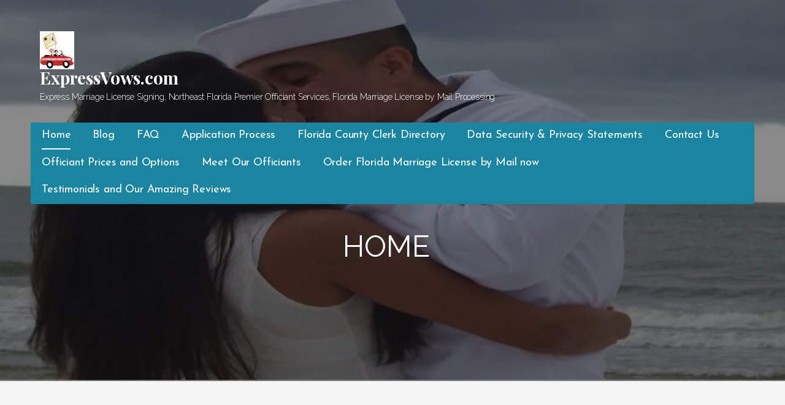

--- FILE ---
content_type: text/html; charset=UTF-8
request_url: https://expressvows.com/
body_size: 20307
content:
<!DOCTYPE html>

<html lang="en-US" prefix="og: http://ogp.me/ns#">

<head>

	<meta charset="UTF-8">

	<meta name="viewport" content="width=device-width, initial-scale=1">

	<link rel="profile" href="http://gmpg.org/xfn/11">

	<link rel="pingback" href="https://expressvows.com/xmlrpc.php">

	<title>Florida County Clerk - Florida Marriage License by Mail - Marriage License</title>
<meta name='robots' content='max-image-preview:large' />
	<style>img:is([sizes="auto" i], [sizes^="auto," i]) { contain-intrinsic-size: 3000px 1500px }</style>
	
<!-- This site is optimized with the Yoast SEO Premium plugin v9.2.1 - https://yoast.com/wordpress/plugins/seo/ -->
<meta name="description" content="Florida County Clerk - We are private enterprises that are authorized by the Lake County Clerk of the Court to provide Florida Marriage License by Mail."/>
<link rel="canonical" href="https://expressvows.com/" />
<meta property="og:locale" content="en_US" />
<meta property="og:type" content="website" />
<meta property="og:title" content="Florida County Clerk - Florida Marriage License by Mail - Marriage License" />
<meta property="og:description" content="Florida County Clerk - We are private enterprises that are authorized by the Lake County Clerk of the Court to provide Florida Marriage License by Mail." />
<meta property="og:url" content="https://expressvows.com/" />
<meta property="og:site_name" content="ExpressVows.com" />
<meta name="twitter:card" content="summary_large_image" />
<meta name="twitter:description" content="Florida County Clerk - We are private enterprises that are authorized by the Lake County Clerk of the Court to provide Florida Marriage License by Mail." />
<meta name="twitter:title" content="Florida County Clerk - Florida Marriage License by Mail - Marriage License" />
<meta name="twitter:image" content="https://expressvows.com/wp-content/uploads/2019/01/Final-Final-Logo-with-State-of-Florida-January-2019.png" />
<script type='application/ld+json'>{"@context":"https:\/\/schema.org","@type":"WebSite","@id":"#website","url":"https:\/\/expressvows.com\/","name":"ExpressVows.com","potentialAction":{"@type":"SearchAction","target":"https:\/\/expressvows.com\/?s={search_term_string}","query-input":"required name=search_term_string"}}</script>
<script type='application/ld+json'>{"@context":"https:\/\/schema.org","@type":"Organization","url":"https:\/\/expressvows.com\/","sameAs":["https:\/\/www.facebook.com\/Floridacountyclerkcom-Florida-Marriage-License-by-Mail-275415463007782\/","https:\/\/www.youtube.com\/watch?v=QZxpYvST73M"],"@id":"https:\/\/expressvows.com\/#organization","name":"FloridaCountyClerk.com","logo":"https:\/\/expressvows.com\/wp-content\/uploads\/2018\/12\/cropped-Floridacountyclerk-logo-V-2.png"}</script>
<meta name="google-site-verification" content="k1AE1OBcyutANUgLoO45KKx2Rib7LNfnMgTAMnWpJQA" />
<meta name="yandex-verification" content="28d75c13a15dbb19" />
<!-- / Yoast SEO Premium plugin. -->

<link rel='dns-prefetch' href='//secure.gravatar.com' />
<link rel='dns-prefetch' href='//www.googletagmanager.com' />
<link rel='dns-prefetch' href='//stats.wp.com' />
<link rel='dns-prefetch' href='//cdnjs.cloudflare.com' />
<link rel='dns-prefetch' href='//fonts.googleapis.com' />
<link rel='dns-prefetch' href='//v0.wordpress.com' />
<link rel='preconnect' href='//i0.wp.com' />
<link rel='preconnect' href='//c0.wp.com' />
<link rel="alternate" type="application/rss+xml" title="ExpressVows.com &raquo; Feed" href="https://expressvows.com/feed/" />
<link rel="alternate" type="application/rss+xml" title="ExpressVows.com &raquo; Comments Feed" href="https://expressvows.com/comments/feed/" />
<link rel="preload" href="https://cdnjs.cloudflare.com/ajax/libs/foundicons/3.0.0/foundation-icons.woff" as="font" type="font/woff2" crossorigin="anonymous">
<script type="text/javascript">
/* <![CDATA[ */
window._wpemojiSettings = {"baseUrl":"https:\/\/s.w.org\/images\/core\/emoji\/16.0.1\/72x72\/","ext":".png","svgUrl":"https:\/\/s.w.org\/images\/core\/emoji\/16.0.1\/svg\/","svgExt":".svg","source":{"concatemoji":"https:\/\/expressvows.com\/wp-includes\/js\/wp-emoji-release.min.js?ver=6.8.3"}};
/*! This file is auto-generated */
!function(s,n){var o,i,e;function c(e){try{var t={supportTests:e,timestamp:(new Date).valueOf()};sessionStorage.setItem(o,JSON.stringify(t))}catch(e){}}function p(e,t,n){e.clearRect(0,0,e.canvas.width,e.canvas.height),e.fillText(t,0,0);var t=new Uint32Array(e.getImageData(0,0,e.canvas.width,e.canvas.height).data),a=(e.clearRect(0,0,e.canvas.width,e.canvas.height),e.fillText(n,0,0),new Uint32Array(e.getImageData(0,0,e.canvas.width,e.canvas.height).data));return t.every(function(e,t){return e===a[t]})}function u(e,t){e.clearRect(0,0,e.canvas.width,e.canvas.height),e.fillText(t,0,0);for(var n=e.getImageData(16,16,1,1),a=0;a<n.data.length;a++)if(0!==n.data[a])return!1;return!0}function f(e,t,n,a){switch(t){case"flag":return n(e,"\ud83c\udff3\ufe0f\u200d\u26a7\ufe0f","\ud83c\udff3\ufe0f\u200b\u26a7\ufe0f")?!1:!n(e,"\ud83c\udde8\ud83c\uddf6","\ud83c\udde8\u200b\ud83c\uddf6")&&!n(e,"\ud83c\udff4\udb40\udc67\udb40\udc62\udb40\udc65\udb40\udc6e\udb40\udc67\udb40\udc7f","\ud83c\udff4\u200b\udb40\udc67\u200b\udb40\udc62\u200b\udb40\udc65\u200b\udb40\udc6e\u200b\udb40\udc67\u200b\udb40\udc7f");case"emoji":return!a(e,"\ud83e\udedf")}return!1}function g(e,t,n,a){var r="undefined"!=typeof WorkerGlobalScope&&self instanceof WorkerGlobalScope?new OffscreenCanvas(300,150):s.createElement("canvas"),o=r.getContext("2d",{willReadFrequently:!0}),i=(o.textBaseline="top",o.font="600 32px Arial",{});return e.forEach(function(e){i[e]=t(o,e,n,a)}),i}function t(e){var t=s.createElement("script");t.src=e,t.defer=!0,s.head.appendChild(t)}"undefined"!=typeof Promise&&(o="wpEmojiSettingsSupports",i=["flag","emoji"],n.supports={everything:!0,everythingExceptFlag:!0},e=new Promise(function(e){s.addEventListener("DOMContentLoaded",e,{once:!0})}),new Promise(function(t){var n=function(){try{var e=JSON.parse(sessionStorage.getItem(o));if("object"==typeof e&&"number"==typeof e.timestamp&&(new Date).valueOf()<e.timestamp+604800&&"object"==typeof e.supportTests)return e.supportTests}catch(e){}return null}();if(!n){if("undefined"!=typeof Worker&&"undefined"!=typeof OffscreenCanvas&&"undefined"!=typeof URL&&URL.createObjectURL&&"undefined"!=typeof Blob)try{var e="postMessage("+g.toString()+"("+[JSON.stringify(i),f.toString(),p.toString(),u.toString()].join(",")+"));",a=new Blob([e],{type:"text/javascript"}),r=new Worker(URL.createObjectURL(a),{name:"wpTestEmojiSupports"});return void(r.onmessage=function(e){c(n=e.data),r.terminate(),t(n)})}catch(e){}c(n=g(i,f,p,u))}t(n)}).then(function(e){for(var t in e)n.supports[t]=e[t],n.supports.everything=n.supports.everything&&n.supports[t],"flag"!==t&&(n.supports.everythingExceptFlag=n.supports.everythingExceptFlag&&n.supports[t]);n.supports.everythingExceptFlag=n.supports.everythingExceptFlag&&!n.supports.flag,n.DOMReady=!1,n.readyCallback=function(){n.DOMReady=!0}}).then(function(){return e}).then(function(){var e;n.supports.everything||(n.readyCallback(),(e=n.source||{}).concatemoji?t(e.concatemoji):e.wpemoji&&e.twemoji&&(t(e.twemoji),t(e.wpemoji)))}))}((window,document),window._wpemojiSettings);
/* ]]> */
</script>
<style id='wp-emoji-styles-inline-css' type='text/css'>

	img.wp-smiley, img.emoji {
		display: inline !important;
		border: none !important;
		box-shadow: none !important;
		height: 1em !important;
		width: 1em !important;
		margin: 0 0.07em !important;
		vertical-align: -0.1em !important;
		background: none !important;
		padding: 0 !important;
	}
</style>
<link rel='stylesheet' id='wp-block-library-css' href='https://c0.wp.com/c/6.8.3/wp-includes/css/dist/block-library/style.min.css' type='text/css' media='all' />
<style id='wp-block-library-theme-inline-css' type='text/css'>
.wp-block-audio :where(figcaption){color:#555;font-size:13px;text-align:center}.is-dark-theme .wp-block-audio :where(figcaption){color:#ffffffa6}.wp-block-audio{margin:0 0 1em}.wp-block-code{border:1px solid #ccc;border-radius:4px;font-family:Menlo,Consolas,monaco,monospace;padding:.8em 1em}.wp-block-embed :where(figcaption){color:#555;font-size:13px;text-align:center}.is-dark-theme .wp-block-embed :where(figcaption){color:#ffffffa6}.wp-block-embed{margin:0 0 1em}.blocks-gallery-caption{color:#555;font-size:13px;text-align:center}.is-dark-theme .blocks-gallery-caption{color:#ffffffa6}:root :where(.wp-block-image figcaption){color:#555;font-size:13px;text-align:center}.is-dark-theme :root :where(.wp-block-image figcaption){color:#ffffffa6}.wp-block-image{margin:0 0 1em}.wp-block-pullquote{border-bottom:4px solid;border-top:4px solid;color:currentColor;margin-bottom:1.75em}.wp-block-pullquote cite,.wp-block-pullquote footer,.wp-block-pullquote__citation{color:currentColor;font-size:.8125em;font-style:normal;text-transform:uppercase}.wp-block-quote{border-left:.25em solid;margin:0 0 1.75em;padding-left:1em}.wp-block-quote cite,.wp-block-quote footer{color:currentColor;font-size:.8125em;font-style:normal;position:relative}.wp-block-quote:where(.has-text-align-right){border-left:none;border-right:.25em solid;padding-left:0;padding-right:1em}.wp-block-quote:where(.has-text-align-center){border:none;padding-left:0}.wp-block-quote.is-large,.wp-block-quote.is-style-large,.wp-block-quote:where(.is-style-plain){border:none}.wp-block-search .wp-block-search__label{font-weight:700}.wp-block-search__button{border:1px solid #ccc;padding:.375em .625em}:where(.wp-block-group.has-background){padding:1.25em 2.375em}.wp-block-separator.has-css-opacity{opacity:.4}.wp-block-separator{border:none;border-bottom:2px solid;margin-left:auto;margin-right:auto}.wp-block-separator.has-alpha-channel-opacity{opacity:1}.wp-block-separator:not(.is-style-wide):not(.is-style-dots){width:100px}.wp-block-separator.has-background:not(.is-style-dots){border-bottom:none;height:1px}.wp-block-separator.has-background:not(.is-style-wide):not(.is-style-dots){height:2px}.wp-block-table{margin:0 0 1em}.wp-block-table td,.wp-block-table th{word-break:normal}.wp-block-table :where(figcaption){color:#555;font-size:13px;text-align:center}.is-dark-theme .wp-block-table :where(figcaption){color:#ffffffa6}.wp-block-video :where(figcaption){color:#555;font-size:13px;text-align:center}.is-dark-theme .wp-block-video :where(figcaption){color:#ffffffa6}.wp-block-video{margin:0 0 1em}:root :where(.wp-block-template-part.has-background){margin-bottom:0;margin-top:0;padding:1.25em 2.375em}
</style>
<style id='classic-theme-styles-inline-css' type='text/css'>
/*! This file is auto-generated */
.wp-block-button__link{color:#fff;background-color:#32373c;border-radius:9999px;box-shadow:none;text-decoration:none;padding:calc(.667em + 2px) calc(1.333em + 2px);font-size:1.125em}.wp-block-file__button{background:#32373c;color:#fff;text-decoration:none}
</style>
<style id='ce4wp-subscribe-style-inline-css' type='text/css'>
.wp-block-ce4wp-subscribe{max-width:840px;margin:0 auto}.wp-block-ce4wp-subscribe .title{margin-bottom:0}.wp-block-ce4wp-subscribe .subTitle{margin-top:0;font-size:0.8em}.wp-block-ce4wp-subscribe .disclaimer{margin-top:5px;font-size:0.8em}.wp-block-ce4wp-subscribe .disclaimer .disclaimer-label{margin-left:10px}.wp-block-ce4wp-subscribe .inputBlock{width:100%;margin-bottom:10px}.wp-block-ce4wp-subscribe .inputBlock input{width:100%}.wp-block-ce4wp-subscribe .inputBlock label{display:inline-block}.wp-block-ce4wp-subscribe .submit-button{margin-top:25px;display:block}.wp-block-ce4wp-subscribe .required-text{display:inline-block;margin:0;padding:0;margin-left:0.3em}.wp-block-ce4wp-subscribe .onSubmission{height:0;max-width:840px;margin:0 auto}.wp-block-ce4wp-subscribe .firstNameSummary .lastNameSummary{text-transform:capitalize}.wp-block-ce4wp-subscribe .ce4wp-inline-notification{display:flex;flex-direction:row;align-items:center;padding:13px 10px;width:100%;height:40px;border-style:solid;border-color:orange;border-width:1px;border-left-width:4px;border-radius:3px;background:rgba(255,133,15,0.1);flex:none;order:0;flex-grow:1;margin:0px 0px}.wp-block-ce4wp-subscribe .ce4wp-inline-warning-text{font-style:normal;font-weight:normal;font-size:16px;line-height:20px;display:flex;align-items:center;color:#571600;margin-left:9px}.wp-block-ce4wp-subscribe .ce4wp-inline-warning-icon{color:orange}.wp-block-ce4wp-subscribe .ce4wp-inline-warning-arrow{color:#571600;margin-left:auto}.wp-block-ce4wp-subscribe .ce4wp-banner-clickable{cursor:pointer}.ce4wp-link{cursor:pointer}

.no-flex{display:block}.sub-header{margin-bottom:1em}


</style>
<link rel='stylesheet' id='mediaelement-css' href='https://c0.wp.com/c/6.8.3/wp-includes/js/mediaelement/mediaelementplayer-legacy.min.css' type='text/css' media='all' />
<link rel='stylesheet' id='wp-mediaelement-css' href='https://c0.wp.com/c/6.8.3/wp-includes/js/mediaelement/wp-mediaelement.min.css' type='text/css' media='all' />
<style id='jetpack-sharing-buttons-style-inline-css' type='text/css'>
.jetpack-sharing-buttons__services-list{display:flex;flex-direction:row;flex-wrap:wrap;gap:0;list-style-type:none;margin:5px;padding:0}.jetpack-sharing-buttons__services-list.has-small-icon-size{font-size:12px}.jetpack-sharing-buttons__services-list.has-normal-icon-size{font-size:16px}.jetpack-sharing-buttons__services-list.has-large-icon-size{font-size:24px}.jetpack-sharing-buttons__services-list.has-huge-icon-size{font-size:36px}@media print{.jetpack-sharing-buttons__services-list{display:none!important}}.editor-styles-wrapper .wp-block-jetpack-sharing-buttons{gap:0;padding-inline-start:0}ul.jetpack-sharing-buttons__services-list.has-background{padding:1.25em 2.375em}
</style>
<style id='global-styles-inline-css' type='text/css'>
:root{--wp--preset--aspect-ratio--square: 1;--wp--preset--aspect-ratio--4-3: 4/3;--wp--preset--aspect-ratio--3-4: 3/4;--wp--preset--aspect-ratio--3-2: 3/2;--wp--preset--aspect-ratio--2-3: 2/3;--wp--preset--aspect-ratio--16-9: 16/9;--wp--preset--aspect-ratio--9-16: 9/16;--wp--preset--color--black: #000000;--wp--preset--color--cyan-bluish-gray: #abb8c3;--wp--preset--color--white: #ffffff;--wp--preset--color--pale-pink: #f78da7;--wp--preset--color--vivid-red: #cf2e2e;--wp--preset--color--luminous-vivid-orange: #ff6900;--wp--preset--color--luminous-vivid-amber: #fcb900;--wp--preset--color--light-green-cyan: #7bdcb5;--wp--preset--color--vivid-green-cyan: #00d084;--wp--preset--color--pale-cyan-blue: #8ed1fc;--wp--preset--color--vivid-cyan-blue: #0693e3;--wp--preset--color--vivid-purple: #9b51e0;--wp--preset--gradient--vivid-cyan-blue-to-vivid-purple: linear-gradient(135deg,rgba(6,147,227,1) 0%,rgb(155,81,224) 100%);--wp--preset--gradient--light-green-cyan-to-vivid-green-cyan: linear-gradient(135deg,rgb(122,220,180) 0%,rgb(0,208,130) 100%);--wp--preset--gradient--luminous-vivid-amber-to-luminous-vivid-orange: linear-gradient(135deg,rgba(252,185,0,1) 0%,rgba(255,105,0,1) 100%);--wp--preset--gradient--luminous-vivid-orange-to-vivid-red: linear-gradient(135deg,rgba(255,105,0,1) 0%,rgb(207,46,46) 100%);--wp--preset--gradient--very-light-gray-to-cyan-bluish-gray: linear-gradient(135deg,rgb(238,238,238) 0%,rgb(169,184,195) 100%);--wp--preset--gradient--cool-to-warm-spectrum: linear-gradient(135deg,rgb(74,234,220) 0%,rgb(151,120,209) 20%,rgb(207,42,186) 40%,rgb(238,44,130) 60%,rgb(251,105,98) 80%,rgb(254,248,76) 100%);--wp--preset--gradient--blush-light-purple: linear-gradient(135deg,rgb(255,206,236) 0%,rgb(152,150,240) 100%);--wp--preset--gradient--blush-bordeaux: linear-gradient(135deg,rgb(254,205,165) 0%,rgb(254,45,45) 50%,rgb(107,0,62) 100%);--wp--preset--gradient--luminous-dusk: linear-gradient(135deg,rgb(255,203,112) 0%,rgb(199,81,192) 50%,rgb(65,88,208) 100%);--wp--preset--gradient--pale-ocean: linear-gradient(135deg,rgb(255,245,203) 0%,rgb(182,227,212) 50%,rgb(51,167,181) 100%);--wp--preset--gradient--electric-grass: linear-gradient(135deg,rgb(202,248,128) 0%,rgb(113,206,126) 100%);--wp--preset--gradient--midnight: linear-gradient(135deg,rgb(2,3,129) 0%,rgb(40,116,252) 100%);--wp--preset--font-size--small: 13px;--wp--preset--font-size--medium: 20px;--wp--preset--font-size--large: 36px;--wp--preset--font-size--x-large: 42px;--wp--preset--spacing--20: 0.44rem;--wp--preset--spacing--30: 0.67rem;--wp--preset--spacing--40: 1rem;--wp--preset--spacing--50: 1.5rem;--wp--preset--spacing--60: 2.25rem;--wp--preset--spacing--70: 3.38rem;--wp--preset--spacing--80: 5.06rem;--wp--preset--shadow--natural: 6px 6px 9px rgba(0, 0, 0, 0.2);--wp--preset--shadow--deep: 12px 12px 50px rgba(0, 0, 0, 0.4);--wp--preset--shadow--sharp: 6px 6px 0px rgba(0, 0, 0, 0.2);--wp--preset--shadow--outlined: 6px 6px 0px -3px rgba(255, 255, 255, 1), 6px 6px rgba(0, 0, 0, 1);--wp--preset--shadow--crisp: 6px 6px 0px rgba(0, 0, 0, 1);}:where(.is-layout-flex){gap: 0.5em;}:where(.is-layout-grid){gap: 0.5em;}body .is-layout-flex{display: flex;}.is-layout-flex{flex-wrap: wrap;align-items: center;}.is-layout-flex > :is(*, div){margin: 0;}body .is-layout-grid{display: grid;}.is-layout-grid > :is(*, div){margin: 0;}:where(.wp-block-columns.is-layout-flex){gap: 2em;}:where(.wp-block-columns.is-layout-grid){gap: 2em;}:where(.wp-block-post-template.is-layout-flex){gap: 1.25em;}:where(.wp-block-post-template.is-layout-grid){gap: 1.25em;}.has-black-color{color: var(--wp--preset--color--black) !important;}.has-cyan-bluish-gray-color{color: var(--wp--preset--color--cyan-bluish-gray) !important;}.has-white-color{color: var(--wp--preset--color--white) !important;}.has-pale-pink-color{color: var(--wp--preset--color--pale-pink) !important;}.has-vivid-red-color{color: var(--wp--preset--color--vivid-red) !important;}.has-luminous-vivid-orange-color{color: var(--wp--preset--color--luminous-vivid-orange) !important;}.has-luminous-vivid-amber-color{color: var(--wp--preset--color--luminous-vivid-amber) !important;}.has-light-green-cyan-color{color: var(--wp--preset--color--light-green-cyan) !important;}.has-vivid-green-cyan-color{color: var(--wp--preset--color--vivid-green-cyan) !important;}.has-pale-cyan-blue-color{color: var(--wp--preset--color--pale-cyan-blue) !important;}.has-vivid-cyan-blue-color{color: var(--wp--preset--color--vivid-cyan-blue) !important;}.has-vivid-purple-color{color: var(--wp--preset--color--vivid-purple) !important;}.has-black-background-color{background-color: var(--wp--preset--color--black) !important;}.has-cyan-bluish-gray-background-color{background-color: var(--wp--preset--color--cyan-bluish-gray) !important;}.has-white-background-color{background-color: var(--wp--preset--color--white) !important;}.has-pale-pink-background-color{background-color: var(--wp--preset--color--pale-pink) !important;}.has-vivid-red-background-color{background-color: var(--wp--preset--color--vivid-red) !important;}.has-luminous-vivid-orange-background-color{background-color: var(--wp--preset--color--luminous-vivid-orange) !important;}.has-luminous-vivid-amber-background-color{background-color: var(--wp--preset--color--luminous-vivid-amber) !important;}.has-light-green-cyan-background-color{background-color: var(--wp--preset--color--light-green-cyan) !important;}.has-vivid-green-cyan-background-color{background-color: var(--wp--preset--color--vivid-green-cyan) !important;}.has-pale-cyan-blue-background-color{background-color: var(--wp--preset--color--pale-cyan-blue) !important;}.has-vivid-cyan-blue-background-color{background-color: var(--wp--preset--color--vivid-cyan-blue) !important;}.has-vivid-purple-background-color{background-color: var(--wp--preset--color--vivid-purple) !important;}.has-black-border-color{border-color: var(--wp--preset--color--black) !important;}.has-cyan-bluish-gray-border-color{border-color: var(--wp--preset--color--cyan-bluish-gray) !important;}.has-white-border-color{border-color: var(--wp--preset--color--white) !important;}.has-pale-pink-border-color{border-color: var(--wp--preset--color--pale-pink) !important;}.has-vivid-red-border-color{border-color: var(--wp--preset--color--vivid-red) !important;}.has-luminous-vivid-orange-border-color{border-color: var(--wp--preset--color--luminous-vivid-orange) !important;}.has-luminous-vivid-amber-border-color{border-color: var(--wp--preset--color--luminous-vivid-amber) !important;}.has-light-green-cyan-border-color{border-color: var(--wp--preset--color--light-green-cyan) !important;}.has-vivid-green-cyan-border-color{border-color: var(--wp--preset--color--vivid-green-cyan) !important;}.has-pale-cyan-blue-border-color{border-color: var(--wp--preset--color--pale-cyan-blue) !important;}.has-vivid-cyan-blue-border-color{border-color: var(--wp--preset--color--vivid-cyan-blue) !important;}.has-vivid-purple-border-color{border-color: var(--wp--preset--color--vivid-purple) !important;}.has-vivid-cyan-blue-to-vivid-purple-gradient-background{background: var(--wp--preset--gradient--vivid-cyan-blue-to-vivid-purple) !important;}.has-light-green-cyan-to-vivid-green-cyan-gradient-background{background: var(--wp--preset--gradient--light-green-cyan-to-vivid-green-cyan) !important;}.has-luminous-vivid-amber-to-luminous-vivid-orange-gradient-background{background: var(--wp--preset--gradient--luminous-vivid-amber-to-luminous-vivid-orange) !important;}.has-luminous-vivid-orange-to-vivid-red-gradient-background{background: var(--wp--preset--gradient--luminous-vivid-orange-to-vivid-red) !important;}.has-very-light-gray-to-cyan-bluish-gray-gradient-background{background: var(--wp--preset--gradient--very-light-gray-to-cyan-bluish-gray) !important;}.has-cool-to-warm-spectrum-gradient-background{background: var(--wp--preset--gradient--cool-to-warm-spectrum) !important;}.has-blush-light-purple-gradient-background{background: var(--wp--preset--gradient--blush-light-purple) !important;}.has-blush-bordeaux-gradient-background{background: var(--wp--preset--gradient--blush-bordeaux) !important;}.has-luminous-dusk-gradient-background{background: var(--wp--preset--gradient--luminous-dusk) !important;}.has-pale-ocean-gradient-background{background: var(--wp--preset--gradient--pale-ocean) !important;}.has-electric-grass-gradient-background{background: var(--wp--preset--gradient--electric-grass) !important;}.has-midnight-gradient-background{background: var(--wp--preset--gradient--midnight) !important;}.has-small-font-size{font-size: var(--wp--preset--font-size--small) !important;}.has-medium-font-size{font-size: var(--wp--preset--font-size--medium) !important;}.has-large-font-size{font-size: var(--wp--preset--font-size--large) !important;}.has-x-large-font-size{font-size: var(--wp--preset--font-size--x-large) !important;}
:where(.wp-block-post-template.is-layout-flex){gap: 1.25em;}:where(.wp-block-post-template.is-layout-grid){gap: 1.25em;}
:where(.wp-block-columns.is-layout-flex){gap: 2em;}:where(.wp-block-columns.is-layout-grid){gap: 2em;}
:root :where(.wp-block-pullquote){font-size: 1.5em;line-height: 1.6;}
</style>
<link rel='stylesheet' id='foundation-icons-css' href='https://cdnjs.cloudflare.com/ajax/libs/foundicons/3.0.0/foundation-icons.css?ver=2.9.4.2' type='text/css' media='all' />
<link rel='stylesheet' id='fl-builder-layout-156-css' href='https://expressvows.com/wp-content/uploads/bb-plugin/cache/156-layout.css?ver=e4b45c6b1445010f94e3ad6bcbab4a94' type='text/css' media='all' />
<link rel='stylesheet' id='bne-testimonials-css-css' href='https://expressvows.com/wp-content/plugins/bne-testimonials-pro/assets/css/bne-testimonials.min.css?ver=2.9.19' type='text/css' media='all' />
<link rel='stylesheet' id='wp-components-css' href='https://c0.wp.com/c/6.8.3/wp-includes/css/dist/components/style.min.css' type='text/css' media='all' />
<link rel='stylesheet' id='godaddy-styles-css' href='https://expressvows.com/wp-content/mu-plugins/vendor/wpex/godaddy-launch/includes/Dependencies/GoDaddy/Styles/build/latest.css?ver=2.0.2' type='text/css' media='all' />
<link rel='stylesheet' id='lyrical-css' href='https://expressvows.com/wp-content/themes/lyrical/style.css?ver=1.1.3' type='text/css' media='all' />
<style id='lyrical-inline-css' type='text/css'>
.site-header{background-image:url(https://i0.wp.com/expressvows.com/wp-content/uploads/2022/08/cropped-Morales-home-cover.jpg?resize=2400%2C1152&#038;ssl=1);}
.site-title a,.site-title a:visited{color:#ffffff;}.site-title a:hover,.site-title a:visited:hover{color:rgba(255, 255, 255, 0.8);}
.site-description{color:#ffffff;}
.hero,.hero .widget h1,.hero .widget h2,.hero .widget h3,.hero .widget h4,.hero .widget h5,.hero .widget h6,.hero .widget p,.hero .widget blockquote,.hero .widget cite,.hero .widget table,.hero .widget ul,.hero .widget ol,.hero .widget li,.hero .widget dd,.hero .widget dt,.hero .widget address,.hero .widget code,.hero .widget pre,.hero .widget .widget-title,.hero .page-header h1{color:#ffffff;}
.main-navigation ul li a,.main-navigation ul li a:visited,.main-navigation ul li a:hover,.main-navigation ul li a:focus,.main-navigation ul li a:visited:hover{color:#ffffff;}.main-navigation .sub-menu .menu-item-has-children > a::after{border-right-color:#ffffff;border-left-color:#ffffff;}.menu-toggle div{background-color:#ffffff;}.main-navigation ul li a:hover,.main-navigation ul li a:focus{color:rgba(255, 255, 255, 0.8);}
h1,h2,h3,h4,h5,h6,label,legend,table th,dl dt,.entry-title,.entry-title a,.entry-title a:visited,.widget-title{color:#353535;}.entry-title a:hover,.entry-title a:visited:hover,.entry-title a:focus,.entry-title a:visited:focus,.entry-title a:active,.entry-title a:visited:active{color:rgba(53, 53, 53, 0.8);}
body,input,select,textarea,input[type="text"]:focus,input[type="email"]:focus,input[type="url"]:focus,input[type="password"]:focus,input[type="search"]:focus,input[type="number"]:focus,input[type="tel"]:focus,input[type="range"]:focus,input[type="date"]:focus,input[type="month"]:focus,input[type="week"]:focus,input[type="time"]:focus,input[type="datetime"]:focus,input[type="datetime-local"]:focus,input[type="color"]:focus,textarea:focus,.navigation.pagination .paging-nav-text{color:#252525;}.fl-callout-text,.fl-rich-text{color:#252525;}hr{background-color:rgba(37, 37, 37, 0.1);border-color:rgba(37, 37, 37, 0.1);}input[type="text"],input[type="email"],input[type="url"],input[type="password"],input[type="search"],input[type="number"],input[type="tel"],input[type="range"],input[type="date"],input[type="month"],input[type="week"],input[type="time"],input[type="datetime"],input[type="datetime-local"],input[type="color"],textarea,.select2-container .select2-choice{color:rgba(37, 37, 37, 0.5);border-color:rgba(37, 37, 37, 0.1);}select,fieldset,blockquote,pre,code,abbr,acronym,.hentry table th,.hentry table td{border-color:rgba(37, 37, 37, 0.1);}.hentry table tr:hover td{background-color:rgba(37, 37, 37, 0.05);}
blockquote,.entry-meta,.entry-footer,.comment-meta .says,.logged-in-as{color:#686868;}
.site-footer .widget-title,.site-footer h1,.site-footer h2,.site-footer h3,.site-footer h4,.site-footer h5,.site-footer h6{color:#ffffff;}
.site-footer .widget,.site-footer .widget form label{color:#ffffff;}
.footer-menu ul li a,.footer-menu ul li a:visited{color:#686868;}.site-info-wrapper .social-menu a{background-color:#686868;}.footer-menu ul li a:hover,.footer-menu ul li a:visited:hover{color:rgba(104, 104, 104, 0.8);}
.site-info-wrapper .site-info-text{color:#686868;}
a,a:visited,.entry-title a:hover,.entry-title a:visited:hover{color:#4c99ba;}.navigation.pagination .nav-links .page-numbers.current,.social-menu a:hover{background-color:#4c99ba;}a:hover,a:visited:hover,a:focus,a:visited:focus,a:active,a:visited:active{color:rgba(76, 153, 186, 0.8);}.comment-list li.bypostauthor{border-color:rgba(76, 153, 186, 0.2);}
button,a.button,a.button:visited,input[type="button"],input[type="reset"],input[type="submit"],.site-info-wrapper .social-menu a:hover{background-color:#4c99ba;border-color:#4c99ba;}.woocommerce-cart-menu-item .woocommerce.widget_shopping_cart p.buttons a{background-color:#4c99ba;}a.fl-button,a.fl-button:visited,.content-area .fl-builder-content a.fl-button,.content-area .fl-builder-content a.fl-button:visited{background-color:#4c99ba;border-color:#4c99ba;}button:hover,button:active,button:focus,a.button:hover,a.button:active,a.button:focus,a.button:visited:hover,a.button:visited:active,a.button:visited:focus,input[type="button"]:hover,input[type="button"]:active,input[type="button"]:focus,input[type="reset"]:hover,input[type="reset"]:active,input[type="reset"]:focus,input[type="submit"]:hover,input[type="submit"]:active,input[type="submit"]:focus{background-color:rgba(76, 153, 186, 0.8);border-color:rgba(76, 153, 186, 0.8);}a.fl-button:hover,a.fl-button:active,a.fl-button:focus,a.fl-button:visited:hover,a.fl-button:visited:active,a.fl-button:visited:focus,.content-area .fl-builder-content a.fl-button:hover,.content-area .fl-builder-content a.fl-button:active,.content-area .fl-builder-content a.fl-button:focus,.content-area .fl-builder-content a.fl-button:visited:hover,.content-area .fl-builder-content a.fl-button:visited:active,.content-area .fl-builder-content a.fl-button:visited:focus{background-color:rgba(76, 153, 186, 0.8);border-color:rgba(76, 153, 186, 0.8);}
button,button:hover,button:active,button:focus,a.button,a.button:hover,a.button:active,a.button:focus,a.button:visited,a.button:visited:hover,a.button:visited:active,a.button:visited:focus,input[type="button"],input[type="button"]:hover,input[type="button"]:active,input[type="button"]:focus,input[type="reset"],input[type="reset"]:hover,input[type="reset"]:active,input[type="reset"]:focus,input[type="submit"],input[type="submit"]:hover,input[type="submit"]:active,input[type="submit"]:focus{color:#ffffff;}a.fl-button
				a.fl-button:hover,a.fl-button:active,a.fl-button:focus,a.fl-button:visited,a.fl-button:visited:hover,a.fl-button:visited:active,a.fl-button:visited:focus,.content-area .fl-builder-content a.fl-button,.content-area .fl-builder-content a.fl-button *,.content-area .fl-builder-content a.fl-button:visited,.content-area .fl-builder-content a.fl-button:visited *{color:#ffffff;}
body{background-color:#f5f5f5;}.navigation.pagination .nav-links .page-numbers.current{color:#f5f5f5;}
.hentry,.comments-area,.widget,#page > .page-title-container{background-color:#ffffff;}
.site-header{background-color:#141414;}.site-header{-webkit-box-shadow:inset 0 0 0 9999em;-moz-box-shadow:inset 0 0 0 9999em;box-shadow:inset 0 0 0 9999em;color:rgba(20, 20, 20, 0.50);}
.site-footer{background-color:#141414;}
.site-info-wrapper{background-color:#2d2d2d;}.site-info-wrapper .social-menu a,.site-info-wrapper .social-menu a:visited,.site-info-wrapper .social-menu a:hover,.site-info-wrapper .social-menu a:visited:hover{color:#2d2d2d;}
.main-navigation li li a,.menu-toggle:not( [style*="display: none"] ) + .main-navigation,.menu-toggle:not( [style*="display: none"] ) + .main-navigation .expand{background-color:#1985a1;}.main-navigation li li a:hover,.main-navigation li li a:visited:hover{background-color:rgba(25, 133, 161, 0.8);}
</style>
<link rel='stylesheet' id='lyrical-fonts-css' href='//fonts.googleapis.com/css?family=Playfair+Display%3A300%2C400%2C700%7CJosefin+Sans%3A300%2C400%2C700%7CRaleway%3A300%2C400%2C700&#038;subset=latin&#038;ver=6.8.3' type='text/css' media='all' />
<style id='lyrical-fonts-inline-css' type='text/css'>
.site-title{font-family:"Playfair Display", sans-serif;}
.main-navigation ul li a,.main-navigation ul li a:visited,button,a.button,a.fl-button,input[type="button"],input[type="reset"],input[type="submit"]{font-family:"Josefin Sans", sans-serif;}
h1,h2,h3,h4,h5,h6,label,legend,table th,dl dt,.entry-title,.widget-title{font-family:"Playfair Display", sans-serif;}
body,p,ol li,ul li,dl dd,.fl-callout-text{font-family:"Raleway", sans-serif;}
blockquote,.entry-meta,.entry-footer,.comment-list li .comment-meta .says,.comment-list li .comment-metadata,.comment-reply-link,#respond .logged-in-as{font-family:"Raleway", sans-serif;}
</style>
<script type="text/javascript" src="https://c0.wp.com/c/6.8.3/wp-includes/js/jquery/jquery.min.js" id="jquery-core-js"></script>
<script type="text/javascript" src="https://c0.wp.com/c/6.8.3/wp-includes/js/jquery/jquery-migrate.min.js" id="jquery-migrate-js"></script>

<!-- Google tag (gtag.js) snippet added by Site Kit -->
<!-- Google Analytics snippet added by Site Kit -->
<script type="text/javascript" src="https://www.googletagmanager.com/gtag/js?id=G-LBWXGHS81T" id="google_gtagjs-js" async></script>
<script type="text/javascript" id="google_gtagjs-js-after">
/* <![CDATA[ */
window.dataLayer = window.dataLayer || [];function gtag(){dataLayer.push(arguments);}
gtag("set","linker",{"domains":["expressvows.com"]});
gtag("js", new Date());
gtag("set", "developer_id.dZTNiMT", true);
gtag("config", "G-LBWXGHS81T");
/* ]]> */
</script>
<link rel="https://api.w.org/" href="https://expressvows.com/wp-json/" /><link rel="alternate" title="JSON" type="application/json" href="https://expressvows.com/wp-json/wp/v2/pages/156" /><link rel="EditURI" type="application/rsd+xml" title="RSD" href="https://expressvows.com/xmlrpc.php?rsd" />
<meta name="generator" content="WordPress 6.8.3" />
<link rel='shortlink' href='https://wp.me/Pbuu0B-2w' />
<link rel="alternate" title="oEmbed (JSON)" type="application/json+oembed" href="https://expressvows.com/wp-json/oembed/1.0/embed?url=https%3A%2F%2Fexpressvows.com%2F" />
<link rel="alternate" title="oEmbed (XML)" type="text/xml+oembed" href="https://expressvows.com/wp-json/oembed/1.0/embed?url=https%3A%2F%2Fexpressvows.com%2F&#038;format=xml" />
<meta name="generator" content="Site Kit by Google 1.170.0" />	<style>img#wpstats{display:none}</style>
		<meta name="description" content="Florida County Clerk - We are private enterprises that are authorized by the Lake County Clerk of the Court to provide Florida Marriage License by Mail.">
<style type="text/css">.recentcomments a{display:inline !important;padding:0 !important;margin:0 !important;}</style><style type='text/css'>
.site-title a,.site-title a:visited{color:ffffff;}
</style><link rel="icon" href="https://i0.wp.com/expressvows.com/wp-content/uploads/2022/07/cropped-cropped-express-vows-2-x-2-1.png?fit=32%2C32&#038;ssl=1" sizes="32x32" />
<link rel="icon" href="https://i0.wp.com/expressvows.com/wp-content/uploads/2022/07/cropped-cropped-express-vows-2-x-2-1.png?fit=192%2C192&#038;ssl=1" sizes="192x192" />
<link rel="apple-touch-icon" href="https://i0.wp.com/expressvows.com/wp-content/uploads/2022/07/cropped-cropped-express-vows-2-x-2-1.png?fit=180%2C180&#038;ssl=1" />
<meta name="msapplication-TileImage" content="https://i0.wp.com/expressvows.com/wp-content/uploads/2022/07/cropped-cropped-express-vows-2-x-2-1.png?fit=270%2C270&#038;ssl=1" />

</head>

<body class="home wp-singular page-template-default page page-id-156 page-parent wp-custom-logo wp-theme-primer wp-child-theme-lyrical fl-builder fl-builder-lite-2-9-4-2 fl-no-js metaslider-plugin custom-header-image layout-one-column-wide">

	
	<div id="page" class="hfeed site">

		<a class="skip-link screen-reader-text" href="#content">Skip to content</a>

		
		<header id="masthead" class="site-header" role="banner">

			
			<div class="site-header-wrapper">

				
<div class="site-title-wrapper">

	<a href="https://expressvows.com/" class="custom-logo-link" rel="home" aria-current="page"><img width="193" height="212" src="https://i0.wp.com/expressvows.com/wp-content/uploads/2022/07/cropped-express-vows-2-x-2-1.png?fit=193%2C212&amp;ssl=1" class="custom-logo" alt="ExpressVows.com" decoding="async" /></a>
	<h1 class="site-title"><a href="https://expressvows.com/" rel="home">ExpressVows.com</a></h1>
	<div class="site-description">Express Marriage License Signing, Northeast Florida Premier Officiant Services, Florida Marriage License by Mail Processing</div>
</div><!-- .site-title-wrapper -->

<div class="main-navigation-container">

	
<div class="menu-toggle" id="menu-toggle">
	<div></div>
	<div></div>
	<div></div>
</div><!-- #menu-toggle -->

	<nav id="site-navigation" class="main-navigation">

		<div class="menu-primary-menu-container"><ul id="menu-primary-menu" class="menu"><li id="menu-item-170" class="menu-item menu-item-type-post_type menu-item-object-page menu-item-home current-menu-item page_item page-item-156 current_page_item menu-item-170"><a href="https://expressvows.com/" aria-current="page">Home</a></li>
<li id="menu-item-166" class="menu-item menu-item-type-post_type menu-item-object-page menu-item-166"><a href="https://expressvows.com/home/blog/">Blog</a></li>
<li id="menu-item-237" class="menu-item menu-item-type-post_type menu-item-object-page menu-item-237"><a href="https://expressvows.com/faq/">FAQ</a></li>
<li id="menu-item-167" class="menu-item menu-item-type-post_type menu-item-object-page menu-item-167"><a href="https://expressvows.com/applicationprocess/">Application Process</a></li>
<li id="menu-item-350" class="menu-item menu-item-type-post_type menu-item-object-page menu-item-350"><a target="_blank" href="https://expressvows.com/home/florida-county-clerk-directory/">Florida County Clerk Directory</a></li>
<li id="menu-item-416" class="menu-item menu-item-type-post_type menu-item-object-page menu-item-privacy-policy menu-item-416"><a rel="privacy-policy" href="https://expressvows.com/data-security/">Data Security &#038; Privacy Statements</a></li>
<li id="menu-item-544" class="menu-item menu-item-type-post_type menu-item-object-page menu-item-544"><a href="https://expressvows.com/contact-us/">Contact Us</a></li>
<li id="menu-item-7839" class="menu-item menu-item-type-post_type menu-item-object-page menu-item-7839"><a href="https://expressvows.com/officiant-prices-and-options/">Officiant Prices and Options</a></li>
<li id="menu-item-7849" class="menu-item menu-item-type-post_type menu-item-object-page menu-item-7849"><a href="https://expressvows.com/meet-our-officiants/">Meet Our Officiants</a></li>
<li id="menu-item-7855" class="menu-item menu-item-type-post_type menu-item-object-page menu-item-7855"><a href="https://expressvows.com/order-florida-marriage-license-by-mail-now/">Order Florida Marriage License by Mail now</a></li>
<li id="menu-item-7931" class="menu-item menu-item-type-post_type menu-item-object-page menu-item-7931"><a href="https://expressvows.com/testimonials-and-our-amazing-reviews/">Testimonials and Our Amazing Reviews</a></li>
</ul></div>
	</nav><!-- #site-navigation -->

	
</div>

<div class="hero">

	
	<div class="hero-inner">

		
<div class="page-title-container">

	<header class="page-header">

		<h1 class="page-title">Home</h1>
	</header><!-- .entry-header -->

</div><!-- .page-title-container -->

	</div>

</div>

			</div><!-- .site-header-wrapper -->

			
		</header><!-- #masthead -->

		
		<div id="content" class="site-content">

<div id="primary" class="content-area">

	<main id="main" class="site-main" role="main">

		
			
<article id="post-156" class="post-156 page type-page status-publish hentry">

	
	
		
	
	
<div class="page-content">

	<div class="fl-builder-content fl-builder-content-156 fl-builder-content-primary" data-post-id="156"><div class="fl-row fl-row-fixed-width fl-row-bg-none fl-node-5okw6m1r7gzl fl-row-default-height fl-row-align-center" data-node="5okw6m1r7gzl">
	<div class="fl-row-content-wrap">
						<div class="fl-row-content fl-row-fixed-width fl-node-content">
		
<div class="fl-col-group fl-node-dofil1wjhxm4" data-node="dofil1wjhxm4">
			<div class="fl-col fl-node-17h8dsolrcij fl-col-bg-color" data-node="17h8dsolrcij">
	<div class="fl-col-content fl-node-content"><div class="fl-module fl-module-html fl-node-dlkrp65vb7su" data-node="dlkrp65vb7su">
	<div class="fl-module-content fl-node-content">
		<div class="fl-html">
	<!-- Google tag (gtag.js) - Google Analytics -->
<script async src="https://www.googletagmanager.com/gtag/js?id=UA-238459688-1">
</script>
<script>
  window.dataLayer = window.dataLayer || [];
  function gtag(){dataLayer.push(arguments);}
  gtag('js', new Date());

  gtag('config', 'UA-238459688-1');
</script></div>
	</div>
</div>
</div>
</div>
	</div>
		</div>
	</div>
</div>
<div class="fl-row fl-row-fixed-width fl-row-bg-none fl-node-gkm3l5zbf9uq fl-row-default-height fl-row-align-center" data-node="gkm3l5zbf9uq">
	<div class="fl-row-content-wrap">
						<div class="fl-row-content fl-row-fixed-width fl-node-content">
		
<div class="fl-col-group fl-node-p6mrac5skt9f" data-node="p6mrac5skt9f">
			<div class="fl-col fl-node-b71vq82w0eat fl-col-bg-color" data-node="b71vq82w0eat">
	<div class="fl-col-content fl-node-content"><div class="fl-module fl-module-html fl-node-esvr0o9fca7l" data-node="esvr0o9fca7l">
	<div class="fl-module-content fl-node-content">
		<div class="fl-html">
	<div id="metaslider-id-7856" style="width: 100%;" class="ml-slider-3-104-0 metaslider metaslider-flex metaslider-7856 ml-slider has-dots-nav ms-theme-nivo-light" role="region" aria-label="New Slideshow" data-height="300" data-width="700">
    <div id="metaslider_container_7856">
        <div id="metaslider_7856">
            <ul class='slides'>
                <li style="display: block; width: 100%;" class="slide-7889 ms-image " aria-roledescription="slide" data-date="2022-08-27 01:23:23" data-filename="Aryian-1-700x300.jpg" data-slide-type="image"><img data-recalc-dims="1" fetchpriority="high" decoding="async" src="https://i0.wp.com/expressvows.com/wp-content/uploads/2022/08/Aryian-1.jpg?resize=688%2C295&#038;ssl=1" height="295" width="688" alt="" class="slider-7856 slide-7889 msDefaultImage" title="Aryian" /></li>
                <li style="display: none; width: 100%;" class="slide-7890 ms-image " aria-roledescription="slide" data-date="2022-08-27 01:23:24" data-filename="DSCF1544-scaled-700x300.jpg" data-slide-type="image"><img data-recalc-dims="1" loading="lazy" decoding="async" src="https://i0.wp.com/expressvows.com/wp-content/uploads/2022/08/DSCF1544-scaled.jpg?resize=688%2C295&#038;ssl=1" height="295" width="688" alt="" class="slider-7856 slide-7890 msDefaultImage" title="DSCF1544" /></li>
                <li style="display: none; width: 100%;" class="slide-7891 ms-image " aria-roledescription="slide" data-date="2022-08-27 01:23:24" data-filename="DSCF5334-scaled-700x300.jpg" data-slide-type="image"><img data-recalc-dims="1" loading="lazy" decoding="async" src="https://i0.wp.com/expressvows.com/wp-content/uploads/2022/08/DSCF5334-scaled.jpg?resize=688%2C295&#038;ssl=1" height="295" width="688" alt="" class="slider-7856 slide-7891 msDefaultImage" title="DSCF5334" /></li>
                <li style="display: none; width: 100%;" class="slide-7892 ms-image " aria-roledescription="slide" data-date="2022-08-27 01:23:24" data-filename="DSCF5357-scaled-700x300.jpg" data-slide-type="image"><img data-recalc-dims="1" loading="lazy" decoding="async" src="https://i0.wp.com/expressvows.com/wp-content/uploads/2022/08/DSCF5357-scaled.jpg?resize=688%2C295&#038;ssl=1" height="295" width="688" alt="" class="slider-7856 slide-7892 msDefaultImage" title="DSCF5357" /></li>
                <li style="display: none; width: 100%;" class="slide-7893 ms-image " aria-roledescription="slide" data-date="2022-08-27 01:23:25" data-filename="DSCF5402-scaled-700x300.jpg" data-slide-type="image"><img data-recalc-dims="1" loading="lazy" decoding="async" src="https://i0.wp.com/expressvows.com/wp-content/uploads/2022/08/DSCF5402-scaled.jpg?resize=688%2C295&#038;ssl=1" height="295" width="688" alt="" class="slider-7856 slide-7893 msDefaultImage" title="DSCF5402" /></li>
                <li style="display: none; width: 100%;" class="slide-7894 ms-image " aria-roledescription="slide" data-date="2022-08-27 01:23:25" data-filename="DSCF5581-scaled-700x300.jpg" data-slide-type="image"><img data-recalc-dims="1" loading="lazy" decoding="async" src="https://i0.wp.com/expressvows.com/wp-content/uploads/2022/08/DSCF5581-scaled.jpg?resize=688%2C295&#038;ssl=1" height="295" width="688" alt="" class="slider-7856 slide-7894 msDefaultImage" title="DSCF5581" /></li>
                <li style="display: none; width: 100%;" class="slide-7895 ms-image " aria-roledescription="slide" data-date="2022-08-27 01:23:25" data-filename="DSCF5634-scaled-700x300.jpg" data-slide-type="image"><img data-recalc-dims="1" loading="lazy" decoding="async" src="https://i0.wp.com/expressvows.com/wp-content/uploads/2022/08/DSCF5634-scaled.jpg?resize=688%2C295&#038;ssl=1" height="295" width="688" alt="" class="slider-7856 slide-7895 msDefaultImage" title="DSCF5634" /></li>
                <li style="display: none; width: 100%;" class="slide-7896 ms-image " aria-roledescription="slide" data-date="2022-08-27 01:23:25" data-filename="DSCF6018-scaled-700x300.jpg" data-slide-type="image"><img data-recalc-dims="1" loading="lazy" decoding="async" src="https://i0.wp.com/expressvows.com/wp-content/uploads/2022/08/DSCF6018-scaled.jpg?resize=688%2C295&#038;ssl=1" height="295" width="688" alt="" class="slider-7856 slide-7896 msDefaultImage" title="DSCF6018" /></li>
                <li style="display: none; width: 100%;" class="slide-7897 ms-image " aria-roledescription="slide" data-date="2022-08-27 01:23:26" data-filename="DSCF6203-scaled-700x300.jpg" data-slide-type="image"><img data-recalc-dims="1" loading="lazy" decoding="async" src="https://i0.wp.com/expressvows.com/wp-content/uploads/2022/08/DSCF6203-scaled.jpg?resize=688%2C295&#038;ssl=1" height="295" width="688" alt="" class="slider-7856 slide-7897 msDefaultImage" title="DSCF6203" /></li>
                <li style="display: none; width: 100%;" class="slide-7898 ms-image " aria-roledescription="slide" data-date="2022-08-27 01:23:26" data-filename="DSCF6451-scaled-700x300.jpg" data-slide-type="image"><img data-recalc-dims="1" loading="lazy" decoding="async" src="https://i0.wp.com/expressvows.com/wp-content/uploads/2022/08/DSCF6451-scaled.jpg?resize=688%2C295&#038;ssl=1" height="295" width="688" alt="" class="slider-7856 slide-7898 msDefaultImage" title="DSCF6451" /></li>
                <li style="display: none; width: 100%;" class="slide-7899 ms-image " aria-roledescription="slide" data-date="2022-08-27 01:23:26" data-filename="DSCF7725-scaled-700x300.jpg" data-slide-type="image"><img data-recalc-dims="1" loading="lazy" decoding="async" src="https://i0.wp.com/expressvows.com/wp-content/uploads/2022/08/DSCF7725-scaled.jpg?resize=688%2C295&#038;ssl=1" height="295" width="688" alt="" class="slider-7856 slide-7899 msDefaultImage" title="DSCF7725" /></li>
                <li style="display: none; width: 100%;" class="slide-7900 ms-image " aria-roledescription="slide" data-date="2022-08-27 01:23:26" data-filename="DSCF8434-scaled-700x300.jpg" data-slide-type="image"><img data-recalc-dims="1" loading="lazy" decoding="async" src="https://i0.wp.com/expressvows.com/wp-content/uploads/2022/08/DSCF8434-scaled.jpg?resize=688%2C295&#038;ssl=1" height="295" width="688" alt="" class="slider-7856 slide-7900 msDefaultImage" title="DSCF8434" /></li>
                <li style="display: none; width: 100%;" class="slide-7901 ms-image " aria-roledescription="slide" data-date="2022-08-27 01:23:27" data-filename="Happy-700x300.jpg" data-slide-type="image"><img data-recalc-dims="1" loading="lazy" decoding="async" src="https://i0.wp.com/expressvows.com/wp-content/uploads/2022/08/Happy.jpg?resize=688%2C295&#038;ssl=1" height="295" width="688" alt="" class="slider-7856 slide-7901 msDefaultImage" title="Happy" /></li>
                <li style="display: none; width: 100%;" class="slide-7902 ms-image " aria-roledescription="slide" data-date="2022-08-27 01:23:27" data-filename="IMG_1872-scaled-700x300.jpg" data-slide-type="image"><img data-recalc-dims="1" loading="lazy" decoding="async" src="https://i0.wp.com/expressvows.com/wp-content/uploads/2022/08/IMG_1872-scaled.jpg?resize=688%2C295&#038;ssl=1" height="295" width="688" alt="" class="slider-7856 slide-7902 msDefaultImage" title="IMG_1872" /></li>
                <li style="display: none; width: 100%;" class="slide-7903 ms-image " aria-roledescription="slide" data-date="2022-08-27 01:23:27" data-filename="IMG_1913-scaled-700x300.jpg" data-slide-type="image"><img data-recalc-dims="1" loading="lazy" decoding="async" src="https://i0.wp.com/expressvows.com/wp-content/uploads/2022/08/IMG_1913-scaled.jpg?resize=688%2C295&#038;ssl=1" height="295" width="688" alt="" class="slider-7856 slide-7903 msDefaultImage" title="IMG_1913" /></li>
                <li style="display: none; width: 100%;" class="slide-7904 ms-image " aria-roledescription="slide" data-date="2022-08-27 01:23:28" data-filename="IMG_2644-scaled-700x300.jpg" data-slide-type="image"><img data-recalc-dims="1" loading="lazy" decoding="async" src="https://i0.wp.com/expressvows.com/wp-content/uploads/2022/08/IMG_2644-scaled.jpg?resize=688%2C295&#038;ssl=1" height="295" width="688" alt="" class="slider-7856 slide-7904 msDefaultImage" title="IMG_2644" /></li>
                <li style="display: none; width: 100%;" class="slide-7905 ms-image " aria-roledescription="slide" data-date="2022-08-27 01:23:28" data-filename="IMG_3297-2-scaled-700x300.jpg" data-slide-type="image"><img data-recalc-dims="1" loading="lazy" decoding="async" src="https://i0.wp.com/expressvows.com/wp-content/uploads/2022/08/IMG_3297-2-scaled.jpg?resize=688%2C295&#038;ssl=1" height="295" width="688" alt="" class="slider-7856 slide-7905 msDefaultImage" title="IMG_3297 (2)" /></li>
                <li style="display: none; width: 100%;" class="slide-7906 ms-image " aria-roledescription="slide" data-date="2022-08-27 01:23:28" data-filename="IMG_3490-scaled-700x300.jpg" data-slide-type="image"><img data-recalc-dims="1" loading="lazy" decoding="async" src="https://i0.wp.com/expressvows.com/wp-content/uploads/2022/08/IMG_3490-scaled.jpg?resize=688%2C295&#038;ssl=1" height="295" width="688" alt="" class="slider-7856 slide-7906 msDefaultImage" title="IMG_3490" /></li>
                <li style="display: none; width: 100%;" class="slide-7907 ms-image " aria-roledescription="slide" data-date="2022-08-27 01:23:28" data-filename="IMG_3913-2-scaled-700x300.jpg" data-slide-type="image"><img data-recalc-dims="1" loading="lazy" decoding="async" src="https://i0.wp.com/expressvows.com/wp-content/uploads/2022/08/IMG_3913-2-scaled.jpg?resize=688%2C295&#038;ssl=1" height="295" width="688" alt="" class="slider-7856 slide-7907 msDefaultImage" title="IMG_3913 (2)" /></li>
                <li style="display: none; width: 100%;" class="slide-7908 ms-image " aria-roledescription="slide" data-date="2022-08-27 01:23:29" data-filename="IMG_4254-2-scaled-700x300.jpg" data-slide-type="image"><img data-recalc-dims="1" loading="lazy" decoding="async" src="https://i0.wp.com/expressvows.com/wp-content/uploads/2022/08/IMG_4254-2-scaled.jpg?resize=688%2C295&#038;ssl=1" height="295" width="688" alt="" class="slider-7856 slide-7908 msDefaultImage" title="IMG_4254 (2)" /></li>
                <li style="display: none; width: 100%;" class="slide-7909 ms-image " aria-roledescription="slide" data-date="2022-08-27 01:23:29" data-filename="IMG_5704-2_pe-scaled-700x300.jpg" data-slide-type="image"><img data-recalc-dims="1" loading="lazy" decoding="async" src="https://i0.wp.com/expressvows.com/wp-content/uploads/2022/08/IMG_5704-2_pe-scaled.jpg?resize=688%2C295&#038;ssl=1" height="295" width="688" alt="" class="slider-7856 slide-7909 msDefaultImage" title="IMG_5704 (2)_pe" /></li>
                <li style="display: none; width: 100%;" class="slide-7910 ms-image " aria-roledescription="slide" data-date="2022-08-27 01:23:29" data-filename="IMG_6749-2-scaled-700x300.jpg" data-slide-type="image"><img data-recalc-dims="1" loading="lazy" decoding="async" src="https://i0.wp.com/expressvows.com/wp-content/uploads/2022/08/IMG_6749-2-scaled.jpg?resize=688%2C295&#038;ssl=1" height="295" width="688" alt="" class="slider-7856 slide-7910 msDefaultImage" title="IMG_6749 (2)" /></li>
                <li style="display: none; width: 100%;" class="slide-7911 ms-image " aria-roledescription="slide" data-date="2022-08-27 01:23:30" data-filename="IMG_8991_pe-scaled-700x300.jpg" data-slide-type="image"><img data-recalc-dims="1" loading="lazy" decoding="async" src="https://i0.wp.com/expressvows.com/wp-content/uploads/2022/08/IMG_8991_pe-scaled.jpg?resize=688%2C295&#038;ssl=1" height="295" width="688" alt="" class="slider-7856 slide-7911 msDefaultImage" title="IMG_8991_pe" /></li>
                <li style="display: none; width: 100%;" class="slide-7912 ms-image " aria-roledescription="slide" data-date="2022-08-27 01:23:30" data-filename="Jump-scaled-700x300.jpg" data-slide-type="image"><img data-recalc-dims="1" loading="lazy" decoding="async" src="https://i0.wp.com/expressvows.com/wp-content/uploads/2022/08/Jump-scaled.jpg?resize=688%2C295&#038;ssl=1" height="295" width="688" alt="" class="slider-7856 slide-7912 msDefaultImage" title="Jump" /></li>
                <li style="display: none; width: 100%;" class="slide-7913 ms-image " aria-roledescription="slide" data-date="2022-08-27 01:23:30" data-filename="L-couple-scaled-700x300.jpg" data-slide-type="image"><img data-recalc-dims="1" loading="lazy" decoding="async" src="https://i0.wp.com/expressvows.com/wp-content/uploads/2022/08/L-couple-scaled.jpg?resize=688%2C295&#038;ssl=1" height="295" width="688" alt="" class="slider-7856 slide-7913 msDefaultImage" title="L couple" /></li>
                <li style="display: none; width: 100%;" class="slide-7914 ms-image " aria-roledescription="slide" data-date="2022-08-27 01:23:30" data-filename="Michelle-wedding-700x300.jpg" data-slide-type="image"><img data-recalc-dims="1" loading="lazy" decoding="async" src="https://i0.wp.com/expressvows.com/wp-content/uploads/2022/08/Michelle-wedding.jpg?resize=688%2C295&#038;ssl=1" height="295" width="688" alt="" class="slider-7856 slide-7914 msDefaultImage" title="Michelle wedding" /></li>
                <li style="display: none; width: 100%;" class="slide-7915 ms-image " aria-roledescription="slide" data-date="2022-08-27 01:23:31" data-filename="Morales-home-cover-1-700x300.jpg" data-slide-type="image"><img data-recalc-dims="1" loading="lazy" decoding="async" src="https://i0.wp.com/expressvows.com/wp-content/uploads/2022/08/Morales-home-cover-1.jpg?resize=688%2C295&#038;ssl=1" height="295" width="688" alt="" class="slider-7856 slide-7915 msDefaultImage" title="Morales-home-cover" /></li>
                <li style="display: none; width: 100%;" class="slide-7916 ms-image " aria-roledescription="slide" data-date="2022-08-27 01:23:31" data-filename="Navy-I-scaled-700x300.jpg" data-slide-type="image"><img data-recalc-dims="1" loading="lazy" decoding="async" src="https://i0.wp.com/expressvows.com/wp-content/uploads/2022/08/Navy-I-scaled.jpg?resize=688%2C295&#038;ssl=1" height="295" width="688" alt="" class="slider-7856 slide-7916 msDefaultImage" title="Navy I" /></li>
                <li style="display: none; width: 100%;" class="slide-7917 ms-image " aria-roledescription="slide" data-date="2022-08-27 01:23:31" data-filename="New-scaled-700x300.jpg" data-slide-type="image"><img data-recalc-dims="1" loading="lazy" decoding="async" src="https://i0.wp.com/expressvows.com/wp-content/uploads/2022/08/New-scaled.jpg?resize=688%2C295&#038;ssl=1" height="295" width="688" alt="" class="slider-7856 slide-7917 msDefaultImage" title="New" /></li>
                <li style="display: none; width: 100%;" class="slide-7918 ms-image " aria-roledescription="slide" data-date="2022-08-27 01:23:32" data-filename="Sacratese-scaled-700x300.jpg" data-slide-type="image"><img data-recalc-dims="1" loading="lazy" decoding="async" src="https://i0.wp.com/expressvows.com/wp-content/uploads/2022/08/Sacratese-scaled.jpg?resize=688%2C295&#038;ssl=1" height="295" width="688" alt="" class="slider-7856 slide-7918 msDefaultImage" title="Sacratese" /></li>
                <li style="display: none; width: 100%;" class="slide-7919 ms-image " aria-roledescription="slide" data-date="2022-08-27 01:23:32" data-filename="steampunk-scaled-700x300.jpg" data-slide-type="image"><img data-recalc-dims="1" loading="lazy" decoding="async" src="https://i0.wp.com/expressvows.com/wp-content/uploads/2022/08/steampunk-scaled.jpg?resize=688%2C295&#038;ssl=1" height="295" width="688" alt="" class="slider-7856 slide-7919 msDefaultImage" title="steampunk" /></li>
            </ul>
        </div>
        
    </div>
</div></div>
	</div>
</div>
</div>
</div>
	</div>
		</div>
	</div>
</div>
<div class="fl-row fl-row-fixed-width fl-row-bg-none fl-node-t4p3oj1dvcwa fl-row-default-height fl-row-align-center" data-node="t4p3oj1dvcwa">
	<div class="fl-row-content-wrap">
						<div class="fl-row-content fl-row-fixed-width fl-node-content">
		
<div class="fl-col-group fl-node-l5is0tcmburp" data-node="l5is0tcmburp">
			<div class="fl-col fl-node-f51b4um6ejrx fl-col-bg-color" data-node="f51b4um6ejrx">
	<div class="fl-col-content fl-node-content"><div class="fl-module fl-module-rich-text fl-node-p0zxeat4n1ub" data-node="p0zxeat4n1ub">
	<div class="fl-module-content fl-node-content">
		<div class="fl-rich-text">
	<h3><strong>Welcome to ExpressVows.com...</strong></h3>
<p>Over time, we learned that our passion was to craft the words that unite couples in a memorable way. We feel that many people lose site of the fact that it is the ceremony that is the gateway of your special day and sets the pace, tone, and feeling for the day. For this reason, writing and delivering the words we craft for you is both our focus and passion. In other words, the ceremony we craft for you creates and captures your moment because we believe that in years to come, you should not have to look at a photograph to remember the moment but rather it will reside in your and your spouse’s memory forever.</p>
<p>ExpressVows.com sister company of TodayWeWed.com and FloridaCountyClerk.com are dedicated to creating joyous ceremonies that symbolize your love. The promises you make to each other will be the defining moments for launching the dream and vision for your new life together. For each Bride and Groom, the wedding day, should always be a day to remember, a day to cherish forever, a day that will set the two of you on your life’s journey that will be based on the love the two have for each other.  Dr. Spencer Gaines is passionate about creating the moment that is memorable, heartwarming, and entertaining that will be so meaningful to the two of you while breaking away from the boring, cold, and cookie cutter ceremonies that many a guest has had to sit through.</p>
</div>
	</div>
</div>
<div class="fl-module fl-module-video fl-node-ty5bd84rvfoa" data-node="ty5bd84rvfoa">
	<div class="fl-module-content fl-node-content">
		
<div class="fl-video fl-wp-video">
	<meta itemprop="url" content="https://expressvows.com/wp-content/uploads/2023/03/No_Time_for_a_Ceremony_How_about_Vows_over_Coffee.mp4" /><div style="width: 640px;" class="wp-video"><!--[if lt IE 9]><script>document.createElement('video');</script><![endif]-->
<video muted class="wp-video-shortcode" id="video-156-1" width="640" height="360" loop autoplay preload="metadata" controls="controls"><source type="video/mp4" src="https://expressvows.com/wp-content/uploads/2023/03/No_Time_for_a_Ceremony_How_about_Vows_over_Coffee.mp4?_=1" /><source type="video/mp4" src="https://expressvows.com/wp-content/uploads/2023/03/No_Time_for_a_Ceremony_How_about_Vows_over_Coffee.mp4?_=1" /><a href="https://expressvows.com/wp-content/uploads/2023/03/No_Time_for_a_Ceremony_How_about_Vows_over_Coffee.mp4">https://expressvows.com/wp-content/uploads/2023/03/No_Time_for_a_Ceremony_How_about_Vows_over_Coffee.mp4</a></video></div></div>
	</div>
</div>
<div class="fl-module fl-module-rich-text fl-node-blf1oqwxykia" data-node="blf1oqwxykia">
	<div class="fl-module-content fl-node-content">
		<div class="fl-rich-text">
	<h3><strong>ExpressVows.com - When you don't need the ceremony</strong></h3>
<p>ExpressVows was created for those couples who are not planning a large ceremony but need a few quick vows (required by Florida Law) to get the marriage license signed and the marriage legal. We will meet you anywhere in the general northeast Florida area (coffee shop, restaurant, even the library) to sign off on the license.</p>
<h3><strong>Not in our area?</strong></h3>
<p>No problem, we can do the vows via Facetime, Zoom, or over the telephone. Please note: You have to send the license to us via express mail and the license must be in-hand prior to signing off on the marriage.</p>
</div>
	</div>
</div>
<div class="fl-module fl-module-button fl-node-mo8ft9eabiq4" data-node="mo8ft9eabiq4">
	<div class="fl-module-content fl-node-content">
		<div class="fl-button-wrap fl-button-width-auto fl-button-left">
			<a href="https://expressvows.com/testimonials-and-our-amazing-reviews/" target="_self" class="fl-button">
							<span class="fl-button-text">What are our Clients Saying?</span>
					</a>
</div>
	</div>
</div>
</div>
</div>
	</div>

<div class="fl-col-group fl-node-ab3enitk8jwd" data-node="ab3enitk8jwd">
			<div class="fl-col fl-node-imshbynrzx36 fl-col-bg-color" data-node="imshbynrzx36">
	<div class="fl-col-content fl-node-content"><div class="fl-module fl-module-html fl-node-7ucg5yv8rexd" data-node="7ucg5yv8rexd">
	<div class="fl-module-content fl-node-content">
		<div class="fl-html">
	<?php echo do_shortcode('[metaslider id="7856"]'); ?></div>
	</div>
</div>
</div>
</div>
	</div>
		</div>
	</div>
</div>
<div class="fl-row fl-row-fixed-width fl-row-bg-none fl-node-p4mdoftcq79v fl-row-default-height fl-row-align-center" data-node="p4mdoftcq79v">
	<div class="fl-row-content-wrap">
						<div class="fl-row-content fl-row-fixed-width fl-node-content">
		
<div class="fl-col-group fl-node-3xi96vjwt721" data-node="3xi96vjwt721">
			<div class="fl-col fl-node-n70vuhqkg42s fl-col-bg-color fl-col-small" data-node="n70vuhqkg42s">
	<div class="fl-col-content fl-node-content"><div class="fl-module fl-module-photo fl-node-wd8s1r6v74e9" data-node="wd8s1r6v74e9">
	<div class="fl-module-content fl-node-content">
		<div class="fl-photo fl-photo-align-center" itemscope itemtype="https://schema.org/ImageObject">
	<div class="fl-photo-content fl-photo-img-png">
				<img data-recalc-dims="1" loading="lazy" decoding="async" class="fl-photo-img wp-image-917 size-full" src="https://i0.wp.com/expressvows.com/wp-content/uploads/2019/01/Final-Final-Logo-with-State-of-Florida-January-2019.png?resize=688%2C672&#038;ssl=1" alt="FloridaCountyClerk.com_Logo" itemprop="image" height="672" width="688" title="FloridaCountyClerk.com Logo" srcset="https://i0.wp.com/expressvows.com/wp-content/uploads/2019/01/Final-Final-Logo-with-State-of-Florida-January-2019.png?w=873&amp;ssl=1 873w, https://i0.wp.com/expressvows.com/wp-content/uploads/2019/01/Final-Final-Logo-with-State-of-Florida-January-2019.png?resize=300%2C293&amp;ssl=1 300w, https://i0.wp.com/expressvows.com/wp-content/uploads/2019/01/Final-Final-Logo-with-State-of-Florida-January-2019.png?resize=768%2C750&amp;ssl=1 768w, https://i0.wp.com/expressvows.com/wp-content/uploads/2019/01/Final-Final-Logo-with-State-of-Florida-January-2019.png?resize=600%2C586&amp;ssl=1 600w" sizes="auto, (max-width: 688px) 100vw, 688px" />
					</div>
	</div>
	</div>
</div>
</div>
</div>
			<div class="fl-col fl-node-67nzgx4kjilq fl-col-bg-color" data-node="67nzgx4kjilq">
	<div class="fl-col-content fl-node-content"><div class="fl-module fl-module-rich-text fl-node-qich8b36wfog" data-node="qich8b36wfog">
	<div class="fl-module-content fl-node-content">
		<div class="fl-rich-text">
	<h3><strong>Clerk approved Florida Marriage License by Mail Processing</strong></h3>
<p><strong>The Last Thing You Want to do Is Stand in Line at the County Clerk's Office</strong></p>
<p>Let's be honest, the last thing you want to do is to come to Florida to get married and have to stand in line at the county clerk's office to acquire your marriage license. Through our sister company <a href="http://www.weddinglicenseflorida.com/" target="">FloridaCountyClerk.Com</a> you can receive your marriage license by mail before you get to Florida</p>
<h3>But I Was Told We Have to Appear In Person To Get Our Marriage License...</h3>
<p><strong>NOT TRUE!</strong> The state of Florida realized that there are people who for whatever number of reasons cannot appear in person to apply for the marriage license. For this reason, a hand full of sate clerk's offices offer marriage license by mail services and use companies like FloridaCountyClerk.com to serve as "<strong>Marriage License Coordinators</strong>" to help people like the two you obtain your official <strong>Florida Marriage License by Mail</strong>.</p>
<p><strong>It only makes sense...</strong></p>
<p>Think about it, there are people that either live in Florida or will be visiting the state that are disabled, deployed military, living in another state, incarcerated, Visiting and planning on getting married in Florida, do not live near a Florida County Clerk, are from other countries, or for any reason that would prevent them from appearing in person.</p>
<h5>FloridaCountyClerk.com...</h5>
<p>Is Florida's premier "Florida Marriage License by Mail" expediting service. By ordering your Florida Marriage License by Mail online, you are saving the time needed to appear in person at the local county clerk's office. being about to order your license online means that the disabled, active duty military, incarcerated, those who are coming from another state to marry in Florida, as well as foreign visitors can benefit from our services.</p>
</div>
	</div>
</div>
<div class="fl-module fl-module-button fl-node-8gw1zrs7cto2" data-node="8gw1zrs7cto2">
	<div class="fl-module-content fl-node-content">
		<div class="fl-button-wrap fl-button-width-auto fl-button-center">
			<a href="https://www.FloridaCountyClerk.com" target="_self" class="fl-button">
							<span class="fl-button-text">Visit FloridaCountyClerk for additional info and Pricing</span>
					</a>
</div>
	</div>
</div>
<div class="fl-module fl-module-button fl-node-haw7t5pubz4d" data-node="haw7t5pubz4d">
	<div class="fl-module-content fl-node-content">
		<div class="fl-button-wrap fl-button-width-auto fl-button-center">
			<a href="https://shopfloridacountyclerk.com/" target="_self" class="fl-button">
							<span class="fl-button-text">Ready to Order Your Florida Marriage Licese Online? Click Here</span>
					</a>
</div>
	</div>
</div>
</div>
</div>
	</div>

<div class="fl-col-group fl-node-ejquz3hagfx8" data-node="ejquz3hagfx8">
			<div class="fl-col fl-node-9qr4vfzspx6n fl-col-bg-color" data-node="9qr4vfzspx6n">
	<div class="fl-col-content fl-node-content"></div>
</div>
	</div>
		</div>
	</div>
</div>
<div class="fl-row fl-row-fixed-width fl-row-bg-gradient fl-node-5d54c0033a1ce fl-row-default-height fl-row-align-center fl-row-has-layers" data-node="5d54c0033a1ce">
	<div class="fl-row-content-wrap">
				<div class="fl-builder-layer fl-builder-shape-layer fl-builder-top-edge-layer fl-builder-shape-rect">
	<svg class="fl-builder-layer-align-top-center" viewBox="0 0 800 450" preserveAspectRatio="none">

		<defs>
				</defs>

		<g class="fl-shape-content">
			<rect class="fl-shape" x="0" y="0" width="800" height="450"></rect>
		</g>
	</svg>
</div>
		<div class="fl-row-content fl-row-fixed-width fl-node-content">
		
<div class="fl-col-group fl-node-5d54c0035f587" data-node="5d54c0035f587">
			<div class="fl-col fl-node-5d54c0035f769 fl-col-bg-color" data-node="5d54c0035f769">
	<div class="fl-col-content fl-node-content"><div class="fl-module fl-module-rich-text fl-node-5d54c003387cc" data-node="5d54c003387cc">
	<div class="fl-module-content fl-node-content">
		<div class="fl-rich-text">
	<h3 style="text-align: center;"><a href="https://expressvows.com/getting-married-in-prison/">MARRIAGE LICENSES FOR THE INCARCERATED </a></h3>
<p style="text-align: center;"><a href="https://expressvows.com/getting-married-in-prison/">WE SPECIALIZE IN OBTAINING FLORIDA MARRIAGE LICENSES FOR PEOPLE WHO ARE IN PRISON.</a></p>
<p style="text-align: center;"><a href="https://expressvows.com/getting-married-in-prison/">Click Here to Read an Article about Marrying an Inmate.</a></p>
</div>
	</div>
</div>
<div class="fl-module fl-module-button fl-node-9kldgebu0z8x" data-node="9kldgebu0z8x">
	<div class="fl-module-content fl-node-content">
		<div class="fl-button-wrap fl-button-width-auto fl-button-center fl-button-has-icon">
			<a href="https://shopfloridacountyclerk.com/shop/ols/products/incarcerated-florida-marriage-license-by-mail-processing" target="_blank" class="fl-button" rel="noopener" >
					<i class="fl-button-icon fl-button-icon-before fi-male-female" aria-hidden="true"></i>
						<span class="fl-button-text">Click Here to Purchase your Inmate Marriage License Processing $325.00 Complete</span>
					</a>
</div>
	</div>
</div>
</div>
</div>
	</div>
		</div>
	</div>
</div>
<div class="fl-row fl-row-fixed-width fl-row-bg-none fl-node-5e8b64f182b9e fl-row-default-height fl-row-align-center" data-node="5e8b64f182b9e">
	<div class="fl-row-content-wrap">
						<div class="fl-row-content fl-row-fixed-width fl-node-content">
		
<div class="fl-col-group fl-node-5e8b64f1c78ba" data-node="5e8b64f1c78ba">
			<div class="fl-col fl-node-5e8b64f1c7ab1 fl-col-bg-color" data-node="5e8b64f1c7ab1">
	<div class="fl-col-content fl-node-content"></div>
</div>
	</div>
		</div>
	</div>
</div>
<div class="fl-row fl-row-fixed-width fl-row-bg-none fl-node-5bef1492b4281 fl-row-default-height fl-row-align-center" data-node="5bef1492b4281">
	<div class="fl-row-content-wrap">
						<div class="fl-row-content fl-row-fixed-width fl-node-content">
		
<div class="fl-col-group fl-node-5bef1492c562d" data-node="5bef1492c562d">
			<div class="fl-col fl-node-5bef1492c575f fl-col-bg-color fl-col-has-cols" data-node="5bef1492c575f">
	<div class="fl-col-content fl-node-content"><div class="fl-module fl-module-rich-text fl-node-nl9xyf6p1hbm" data-node="nl9xyf6p1hbm">
	<div class="fl-module-content fl-node-content">
		<div class="fl-rich-text">
	<h2 style="text-align: center;">Hey! We are Human and would Love to Talk to you - Give us a Call or Click that Chat Icon on the Bottom Right</h2>
</div>
	</div>
</div>

<div class="fl-col-group fl-node-5bef1542a5c31 fl-col-group-nested" data-node="5bef1542a5c31">
			<div class="fl-col fl-node-5bef1542a5f42 fl-col-bg-color fl-col-small" data-node="5bef1542a5f42">
	<div class="fl-col-content fl-node-content"><div class="fl-module fl-module-photo fl-node-5bef157b6cf72" data-node="5bef157b6cf72">
	<div class="fl-module-content fl-node-content">
		<div class="fl-photo fl-photo-align-center" itemscope itemtype="https://schema.org/ImageObject">
	<div class="fl-photo-content fl-photo-img-png">
				<img data-recalc-dims="1" loading="lazy" decoding="async" class="fl-photo-img wp-image-554 size-full" src="https://i0.wp.com/expressvows.com/wp-content/uploads/2018/11/phone_PNG48959.png?resize=550%2C400&#038;ssl=1" alt="phone_PNG48959" itemprop="image" height="400" width="550" title="phone_PNG48959" srcset="https://i0.wp.com/expressvows.com/wp-content/uploads/2018/11/phone_PNG48959.png?w=550&amp;ssl=1 550w, https://i0.wp.com/expressvows.com/wp-content/uploads/2018/11/phone_PNG48959.png?resize=300%2C218&amp;ssl=1 300w" sizes="auto, (max-width: 550px) 100vw, 550px" />
					</div>
	</div>
	</div>
</div>
</div>
</div>
			<div class="fl-col fl-node-5bef1542a5f4c fl-col-bg-color" data-node="5bef1542a5f4c">
	<div class="fl-col-content fl-node-content"><div class="fl-module fl-module-rich-text fl-node-13j5rhe6qy8g" data-node="13j5rhe6qy8g">
	<div class="fl-module-content fl-node-content">
		<div class="fl-rich-text">
	<h2 style="text-align: center;"><strong>(904) 410-2210</strong></h2>
</div>
	</div>
</div>
<div class="fl-module fl-module-callout fl-node-5bef1492b3da3" data-node="5bef1492b3da3">
	<div class="fl-module-content fl-node-content">
		<div class="fl-callout fl-callout-has-photo fl-callout-photo-above-title">
		<div class="fl-callout-content">
		<div class="fl-callout-text-wrap"><div class="fl-callout-text"><p style="text-align: center;">We Would Love</p>
<p style="text-align: center;">To Talk To You</p>
<p style="text-align: center;"><strong><span style="font-size: 30px;">(904) 410-2210</span></strong></p>
</div></div>	</div>
	</div>
	</div>
</div>
</div>
</div>
	</div>
</div>
</div>
	</div>
		</div>
	</div>
</div>
<div class="fl-row fl-row-fixed-width fl-row-bg-none fl-node-5c53385e29a9b fl-row-default-height fl-row-align-center" data-node="5c53385e29a9b">
	<div class="fl-row-content-wrap">
						<div class="fl-row-content fl-row-fixed-width fl-node-content">
		
<div class="fl-col-group fl-node-5c53385e499d5" data-node="5c53385e499d5">
			<div class="fl-col fl-node-5c53385e49b19 fl-col-bg-color" data-node="5c53385e49b19">
	<div class="fl-col-content fl-node-content"><div class="fl-module fl-module-rich-text fl-node-5c53385e289d0" data-node="5c53385e289d0">
	<div class="fl-module-content fl-node-content">
		<div class="fl-rich-text">
	</div>
	</div>
</div>
</div>
</div>
	</div>
		</div>
	</div>
</div>
<div class="fl-row fl-row-fixed-width fl-row-bg-color fl-node-5c40de58c2c12 fl-row-default-height fl-row-align-center" data-node="5c40de58c2c12">
	<div class="fl-row-content-wrap">
						<div class="fl-row-content fl-row-fixed-width fl-node-content">
		
<div class="fl-col-group fl-node-5c40de58d6f41" data-node="5c40de58d6f41">
			<div class="fl-col fl-node-5c40de58d7164 fl-col-bg-color" data-node="5c40de58d7164">
	<div class="fl-col-content fl-node-content"><div class="fl-module fl-module-rich-text fl-node-5c40de58c274b" data-node="5c40de58c274b">
	<div class="fl-module-content fl-node-content">
		<div class="fl-rich-text">
	<h4><a href="816-2/"><img loading="lazy" decoding="async" class="size-medium wp-image-818 aligncenter" style="display: block; margin-left: auto; margin-right: auto;" src="wp-content/uploads/2019/01/five-star-review-300x128.png" alt="Picture of Star Rating" width="300" height="128" srcset="https://i0.wp.com/expressvows.com/wp-content/uploads/2019/01/five-star-review.png?resize=300%2C128&amp;ssl=1 300w, https://i0.wp.com/expressvows.com/wp-content/uploads/2019/01/five-star-review.png?w=530&amp;ssl=1 530w" sizes="auto, (max-width: 300px) 100vw, 300px" /></a></h4>
<h4 style="text-align: center;"><a href="https://g.page/r/CYusyezQbfvEEAI/review"><strong>PLEASE CLICK HERE TO WRITE A REVIEW</strong></a></h4>
</div>
	</div>
</div>
</div>
</div>
	</div>
		</div>
	</div>
</div>
<div class="fl-row fl-row-fixed-width fl-row-bg-none fl-node-5beeff0e63a3e fl-row-default-height fl-row-align-center" data-node="5beeff0e63a3e">
	<div class="fl-row-content-wrap">
						<div class="fl-row-content fl-row-fixed-width fl-node-content">
		
<div class="fl-col-group fl-node-5bef057ea6659" data-node="5bef057ea6659">
			<div class="fl-col fl-node-5bef057ea67b9 fl-col-bg-color" data-node="5bef057ea67b9">
	<div class="fl-col-content fl-node-content"><div class="fl-module fl-module-cta fl-node-5beeff0e63715" data-node="5beeff0e63715">
	<div class="fl-module-content fl-node-content">
		<div class="fl-cta-wrap fl-cta-stacked fl-cta-center">
	<div class="fl-cta-text">
		<h3 class="fl-cta-title">Have Questions? Chat With Us Live</h3>
		<div class="fl-cta-text-content"></div>
	</div>
	<div class="fl-cta-button">
		<div  class="fl-button-wrap fl-button-width-auto">
			<a href="https://secure.livechatinc.com/licence/8591571/v2/open_chat.cgi?groups=0" target="_self" class="fl-button">
							<span class="fl-button-text">CHAT NOW</span>
					</a>
	</div>
	</div>
</div>
	</div>
</div>
</div>
</div>
	</div>
		</div>
	</div>
</div>
<div class="fl-row fl-row-full-width fl-row-bg-none fl-node-579bd8f21fd8f fl-row-default-height fl-row-align-center" data-node="579bd8f21fd8f">
	<div class="fl-row-content-wrap">
						<div class="fl-row-content fl-row-fixed-width fl-node-content">
		
<div class="fl-col-group fl-node-579bd8f221fda" data-node="579bd8f221fda">
			<div class="fl-col fl-node-579bd8f2220c6 fl-col-bg-color" data-node="579bd8f2220c6">
	<div class="fl-col-content fl-node-content"><div class="fl-module fl-module-cta fl-node-579bd837eda32" data-node="579bd837eda32">
	<div class="fl-module-content fl-node-content">
		<div class="fl-cta-wrap fl-cta-inline">
	<div class="fl-cta-text">
		<h3 class="fl-cta-title">Ready to Order your Marriage License by Mail?</h3>
		<div class="fl-cta-text-content"><p>Ready to order your Florida marriage License by Mail? The next steps are to purchase the service you need that is based on the number of days until your big day then, complete the Marriage application form</p>
</div>
	</div>
	<div class="fl-cta-button">
		<div  class="fl-button-wrap fl-button-width-full">
			<a href="https://expressvows.com/ready-to-purchase-pick-process/" target="_self" class="fl-button">
							<span class="fl-button-text">I'm Ready to Order my Marriage License</span>
					</a>
	</div>
	</div>
</div>
	</div>
</div>
</div>
</div>
	</div>
		</div>
	</div>
</div>
<div class="fl-row fl-row-fixed-width fl-row-bg-none fl-node-5c1eb011f0bb3 fl-row-default-height fl-row-align-center" data-node="5c1eb011f0bb3">
	<div class="fl-row-content-wrap">
						<div class="fl-row-content fl-row-fixed-width fl-node-content">
		
<div class="fl-col-group fl-node-5c1eb0120e45f" data-node="5c1eb0120e45f">
			<div class="fl-col fl-node-5c1eb0120e5e5 fl-col-bg-color" data-node="5c1eb0120e5e5">
	<div class="fl-col-content fl-node-content"><div class="fl-module fl-module-html fl-node-5c1eb011f0737" data-node="5c1eb011f0737">
	<div class="fl-module-content fl-node-content">
		<div class="fl-html">
	<!-- Start of LiveChat (www.livechatinc.com) code -->
<script type="text/javascript">
window.__lc = window.__lc || {};
window.__lc.license = 8591571;
(function() {
  var lc = document.createElement('script'); lc.type = 'text/javascript'; lc.async = true;
  lc.src = ('https:' == document.location.protocol ? 'https://' : 'http://') + 'cdn.livechatinc.com/tracking.js';
  var s = document.getElementsByTagName('script')[0]; s.parentNode.insertBefore(lc, s);
})();
</script>
<!-- End of LiveChat code --></div>
	</div>
</div>
</div>
</div>
	</div>
		</div>
	</div>
</div>
<div class="fl-row fl-row-fixed-width fl-row-bg-none fl-node-5c2665322a0e4 fl-row-default-height fl-row-align-center" data-node="5c2665322a0e4">
	<div class="fl-row-content-wrap">
						<div class="fl-row-content fl-row-fixed-width fl-node-content">
		
<div class="fl-col-group fl-node-5c2665323f436" data-node="5c2665323f436">
			<div class="fl-col fl-node-5c2665323f52c fl-col-bg-color" data-node="5c2665323f52c">
	<div class="fl-col-content fl-node-content"><div class="fl-module fl-module-html fl-node-5c26653229d5b" data-node="5c26653229d5b">
	<div class="fl-module-content fl-node-content">
		<div class="fl-html">
	<meta name="msvalidate.01" content="1AE32F15DF41ACAAFDE4FC602B219AD2" /></div>
	</div>
</div>
</div>
</div>
	</div>
		</div>
	</div>
</div>
<div class="fl-row fl-row-fixed-width fl-row-bg-none fl-node-5c265d6d6ea38 fl-row-default-height fl-row-align-center" data-node="5c265d6d6ea38">
	<div class="fl-row-content-wrap">
						<div class="fl-row-content fl-row-fixed-width fl-node-content">
		
<div class="fl-col-group fl-node-5c265d6d85911" data-node="5c265d6d85911">
			<div class="fl-col fl-node-5c265d6d85c30 fl-col-bg-color" data-node="5c265d6d85c30">
	<div class="fl-col-content fl-node-content"><div class="fl-module fl-module-html fl-node-5c265d6d6e529" data-node="5c265d6d6e529">
	<div class="fl-module-content fl-node-content">
		<div class="fl-html">
	<meta name="yandex-verification" content="64339ebb8e6ee33c" /></div>
	</div>
</div>
</div>
</div>
	</div>
		</div>
	</div>
</div>
<div class="fl-row fl-row-fixed-width fl-row-bg-none fl-node-oj4962tlm8zi fl-row-default-height fl-row-align-center" data-node="oj4962tlm8zi">
	<div class="fl-row-content-wrap">
						<div class="fl-row-content fl-row-fixed-width fl-node-content">
		
<div class="fl-col-group fl-node-j94nwv1me6if" data-node="j94nwv1me6if">
			<div class="fl-col fl-node-njfuaoqpxi7d fl-col-bg-color" data-node="njfuaoqpxi7d">
	<div class="fl-col-content fl-node-content"><div class="fl-module fl-module-html fl-node-cpi0kfu4vh7g" data-node="cpi0kfu4vh7g">
	<div class="fl-module-content fl-node-content">
		<div class="fl-html">
	<!-- Global site tag (gtag.js) - Google Analytics -->
<script async src="https://www.googletagmanager.com/gtag/js?id=UA-129437861-1">
</script>
<script>
  window.dataLayer = window.dataLayer || [];
  function gtag(){dataLayer.push(arguments);}
  gtag('js', new Date());

  gtag('config', 'UA-129437861-1');
</script></div>
	</div>
</div>
</div>
</div>
	</div>
		</div>
	</div>
</div>
</div>
</div><!-- .page-content -->

	
</article><!-- #post-## -->

			
		
	</main><!-- #main -->

</div><!-- #primary -->




		</div><!-- #content -->

		
		<footer id="colophon" class="site-footer">

			<div class="site-footer-inner">

				
			</div><!-- .site-footer-inner -->

		</footer><!-- #colophon -->

		
<div class="site-info-wrapper">

	<div class="site-info">

		<div class="site-info-inner">

			
<nav class="footer-menu">

	<div class="menu-primary-menu-container"><ul id="menu-primary-menu-1" class="menu"><li class="menu-item menu-item-type-post_type menu-item-object-page menu-item-home current-menu-item page_item page-item-156 current_page_item menu-item-170"><a href="https://expressvows.com/" aria-current="page">Home</a></li>
<li class="menu-item menu-item-type-post_type menu-item-object-page menu-item-166"><a href="https://expressvows.com/home/blog/">Blog</a></li>
<li class="menu-item menu-item-type-post_type menu-item-object-page menu-item-237"><a href="https://expressvows.com/faq/">FAQ</a></li>
<li class="menu-item menu-item-type-post_type menu-item-object-page menu-item-167"><a href="https://expressvows.com/applicationprocess/">Application Process</a></li>
<li class="menu-item menu-item-type-post_type menu-item-object-page menu-item-350"><a target="_blank" href="https://expressvows.com/home/florida-county-clerk-directory/">Florida County Clerk Directory</a></li>
<li class="menu-item menu-item-type-post_type menu-item-object-page menu-item-privacy-policy menu-item-416"><a rel="privacy-policy" href="https://expressvows.com/data-security/">Data Security &#038; Privacy Statements</a></li>
<li class="menu-item menu-item-type-post_type menu-item-object-page menu-item-544"><a href="https://expressvows.com/contact-us/">Contact Us</a></li>
<li class="menu-item menu-item-type-post_type menu-item-object-page menu-item-7839"><a href="https://expressvows.com/officiant-prices-and-options/">Officiant Prices and Options</a></li>
<li class="menu-item menu-item-type-post_type menu-item-object-page menu-item-7849"><a href="https://expressvows.com/meet-our-officiants/">Meet Our Officiants</a></li>
<li class="menu-item menu-item-type-post_type menu-item-object-page menu-item-7855"><a href="https://expressvows.com/order-florida-marriage-license-by-mail-now/">Order Florida Marriage License by Mail now</a></li>
<li class="menu-item menu-item-type-post_type menu-item-object-page menu-item-7931"><a href="https://expressvows.com/testimonials-and-our-amazing-reviews/">Testimonials and Our Amazing Reviews</a></li>
</ul></div>
</nav><!-- .footer-menu -->
<a class="privacy-policy-link" href="https://expressvows.com/data-security/" rel="privacy-policy">Data Security Statement</a>
<div class="site-info-text">

	Copyright &copy; 2026 ExpressVows.com &mdash; Lyrical WordPress theme by <a href="https://www.godaddy.com/" rel="author nofollow">GoDaddy</a>
</div>

		</div><!-- .site-info-inner -->

	</div><!-- .site-info -->

</div><!-- .site-info-wrapper -->

	</div><!-- #page -->

	<script type="speculationrules">
{"prefetch":[{"source":"document","where":{"and":[{"href_matches":"\/*"},{"not":{"href_matches":["\/wp-*.php","\/wp-admin\/*","\/wp-content\/uploads\/*","\/wp-content\/*","\/wp-content\/plugins\/*","\/wp-content\/themes\/lyrical\/*","\/wp-content\/themes\/primer\/*","\/*\\?(.+)"]}},{"not":{"selector_matches":"a[rel~=\"nofollow\"]"}},{"not":{"selector_matches":".no-prefetch, .no-prefetch a"}}]},"eagerness":"conservative"}]}
</script>
    <script type="text/javascript">
        var templateUrl = 'https://expressvows.com';
        var post_id = '156';
    </script>
    <link rel='stylesheet' id='metaslider-flex-slider-css' href='https://expressvows.com/wp-content/plugins/ml-slider/assets/sliders/flexslider/flexslider.css?ver=3.104.0' type='text/css' media='all' property='stylesheet' />
<link rel='stylesheet' id='metaslider-public-css' href='https://expressvows.com/wp-content/plugins/ml-slider/assets/metaslider/public.css?ver=3.104.0' type='text/css' media='all' property='stylesheet' />
<style id='metaslider-public-inline-css' type='text/css'>
@media only screen and (max-width: 767px) { .hide-arrows-smartphone .flex-direction-nav, .hide-navigation-smartphone .flex-control-paging, .hide-navigation-smartphone .flex-control-nav, .hide-navigation-smartphone .filmstrip, .hide-slideshow-smartphone, .metaslider-hidden-content.hide-smartphone{ display: none!important; }}@media only screen and (min-width : 768px) and (max-width: 1023px) { .hide-arrows-tablet .flex-direction-nav, .hide-navigation-tablet .flex-control-paging, .hide-navigation-tablet .flex-control-nav, .hide-navigation-tablet .filmstrip, .hide-slideshow-tablet, .metaslider-hidden-content.hide-tablet{ display: none!important; }}@media only screen and (min-width : 1024px) and (max-width: 1439px) { .hide-arrows-laptop .flex-direction-nav, .hide-navigation-laptop .flex-control-paging, .hide-navigation-laptop .flex-control-nav, .hide-navigation-laptop .filmstrip, .hide-slideshow-laptop, .metaslider-hidden-content.hide-laptop{ display: none!important; }}@media only screen and (min-width : 1440px) { .hide-arrows-desktop .flex-direction-nav, .hide-navigation-desktop .flex-control-paging, .hide-navigation-desktop .flex-control-nav, .hide-navigation-desktop .filmstrip, .hide-slideshow-desktop, .metaslider-hidden-content.hide-desktop{ display: none!important; }}
</style>
<link rel='stylesheet' id='metaslider_nivo-light_theme_styles-css' href='https://expressvows.com/wp-content/plugins/ml-slider/themes/nivo-light/v1.0.0/style.min.css?ver=3.104.0' type='text/css' media='all' property='stylesheet' />
<script type="text/javascript" id="ce4wp_form_submit-js-extra">
/* <![CDATA[ */
var ce4wp_form_submit_data = {"siteUrl":"https:\/\/expressvows.com","url":"https:\/\/expressvows.com\/wp-admin\/admin-ajax.php","nonce":"3a03869124","listNonce":"065eacaa79","activatedNonce":"373c001f2d"};
/* ]]> */
</script>
<script type="text/javascript" src="https://expressvows.com/wp-content/plugins/creative-mail-by-constant-contact/assets/js/block/submit.js?ver=1715033628" id="ce4wp_form_submit-js"></script>
<script type="text/javascript" src="https://expressvows.com/wp-content/plugins/beaver-builder-lite-version/js/jquery.fitvids.min.js?ver=1.2" id="jquery-fitvids-js"></script>
<script type="text/javascript" src="https://expressvows.com/wp-content/uploads/bb-plugin/cache/156-layout.js?ver=3386d519df4f130192e180c5911c81cf" id="fl-builder-layout-156-js"></script>
<script type="text/javascript" src="https://expressvows.com/wp-content/themes/primer/assets/js/navigation.min.js?ver=1.8.6" id="primer-navigation-js"></script>
<script type="text/javascript" src="https://expressvows.com/wp-content/themes/primer/assets/js/skip-link-focus-fix.min.js?ver=1.8.6" id="primer-skip-link-focus-fix-js"></script>
<script type="text/javascript" id="jetpack-stats-js-before">
/* <![CDATA[ */
_stq = window._stq || [];
_stq.push([ "view", {"v":"ext","blog":"169804893","post":"156","tz":"0","srv":"expressvows.com","j":"1:15.4"} ]);
_stq.push([ "clickTrackerInit", "169804893", "156" ]);
/* ]]> */
</script>
<script type="text/javascript" src="https://stats.wp.com/e-202604.js" id="jetpack-stats-js" defer="defer" data-wp-strategy="defer"></script>
<script type="text/javascript" src="https://expressvows.com/wp-content/plugins/ml-slider/assets/sliders/flexslider/jquery.flexslider.min.js?ver=3.104.0" id="metaslider-flex-slider-js"></script>
<script type="text/javascript" id="metaslider-flex-slider-js-after">
/* <![CDATA[ */
var metaslider_7856 = function($) {$('#metaslider_7856').addClass('flexslider');
            $('#metaslider_7856').flexslider({ 
                slideshowSpeed:3000,
                animation:"fade",
                controlNav:true,
                directionNav:true,
                pauseOnHover:true,
                direction:"horizontal",
                reverse:false,
                keyboard:1,
                touch:1,
                animationSpeed:600,
                prevText:"Previous",
                nextText:"Next",
                smoothHeight:false,
                fadeFirstSlide:false,
                slideshow:true,
                pausePlay:false,
                showPlayText:false,
                playText:false,
                pauseText:false,
                start: function(slider) {
                slider.find('.flex-prev').attr('aria-label', 'Previous');
                    slider.find('.flex-next').attr('aria-label', 'Next');
                
                // Function to disable focusable elements in aria-hidden slides
                function disableAriaHiddenFocusableElements() {
                    var slider_ = $('#metaslider_7856');
                    
                    // Disable focusable elements in slides with aria-hidden='true'
                    slider_.find('.slides li[aria-hidden="true"] a, .slides li[aria-hidden="true"] button, .slides li[aria-hidden="true"] input, .slides li[aria-hidden="true"] select, .slides li[aria-hidden="true"] textarea, .slides li[aria-hidden="true"] [tabindex]:not([tabindex="-1"])').attr('tabindex', '-1');
                    
                    // Disable focusable elements in cloned slides (these should never be focusable)
                    slider_.find('.slides li.clone a, .slides li.clone button, .slides li.clone input, .slides li.clone select, .slides li.clone textarea, .slides li.clone [tabindex]:not([tabindex="-1"])').attr('tabindex', '-1');
                }
                
                // Initial setup
                disableAriaHiddenFocusableElements();
                
                // Observer for aria-hidden and clone changes
                if (typeof MutationObserver !== 'undefined') {
                    var ariaObserver = new MutationObserver(function(mutations) {
                        var shouldUpdate = false;
                        mutations.forEach(function(mutation) {
                            if (mutation.type === 'attributes' && mutation.attributeName === 'aria-hidden') {
                                shouldUpdate = true;
                            }
                            if (mutation.type === 'childList') {
                                // Check if cloned slides were added/removed
                                for (var i = 0; i < mutation.addedNodes.length; i++) {
                                    if (mutation.addedNodes[i].nodeType === 1 && 
                                        (mutation.addedNodes[i].classList.contains('clone') || 
                                         mutation.addedNodes[i].querySelector && mutation.addedNodes[i].querySelector('.clone'))) {
                                        shouldUpdate = true;
                                        break;
                                    }
                                }
                            }
                        });
                        if (shouldUpdate) {
                            setTimeout(disableAriaHiddenFocusableElements, 10);
                        }
                    });
                    
                    var targetNode = $('#metaslider_7856')[0];
                    if (targetNode) {
                        ariaObserver.observe(targetNode, { 
                            attributes: true, 
                            attributeFilter: ['aria-hidden'],
                            childList: true,
                            subtree: true
                        });
                    }
                }
                
                },
                after: function(slider) {
                
                // Re-disable focusable elements after slide transitions
                var slider_ = $('#metaslider_7856');
                
                // Disable focusable elements in slides with aria-hidden='true'
                slider_.find('.slides li[aria-hidden="true"] a, .slides li[aria-hidden="true"] button, .slides li[aria-hidden="true"] input, .slides li[aria-hidden="true"] select, .slides li[aria-hidden="true"] textarea, .slides li[aria-hidden="true"] [tabindex]:not([tabindex="-1"])').attr('tabindex', '-1');
                
                // Disable focusable elements in cloned slides
                slider_.find('.slides li.clone a, .slides li.clone button, .slides li.clone input, .slides li.clone select, .slides li.clone textarea, .slides li.clone [tabindex]:not([tabindex="-1"])').attr('tabindex', '-1');
                
                }
            });
            $(document).trigger('metaslider/initialized', '#metaslider_7856');
        };
 jQuery(document).ready(function($) {
 $('.metaslider').attr('tabindex', '0');
 $(document).on('keyup.slider', function(e) {
  });
 });
        var timer_metaslider_7856 = function() {
            var slider = !window.jQuery ? window.setTimeout(timer_metaslider_7856, 100) : !jQuery.isReady ? window.setTimeout(timer_metaslider_7856, 1) : metaslider_7856(window.jQuery);
        };
        timer_metaslider_7856();
/* ]]> */
</script>
<script type="text/javascript" id="metaslider-script-js-extra">
/* <![CDATA[ */
var wpData = {"baseUrl":"https:\/\/expressvows.com"};
/* ]]> */
</script>
<script type="text/javascript" src="https://expressvows.com/wp-content/plugins/ml-slider/assets/metaslider/script.min.js?ver=3.104.0" id="metaslider-script-js"></script>
<script type="text/javascript" src="https://expressvows.com/wp-content/plugins/ml-slider/themes/nivo-light/v1.0.0/script.js?ver=3.104.0" id="metaslider_nivo-light_theme_script-js"></script>
<script type="text/javascript" id="mediaelement-core-js-before">
/* <![CDATA[ */
var mejsL10n = {"language":"en","strings":{"mejs.download-file":"Download File","mejs.install-flash":"You are using a browser that does not have Flash player enabled or installed. Please turn on your Flash player plugin or download the latest version from https:\/\/get.adobe.com\/flashplayer\/","mejs.fullscreen":"Fullscreen","mejs.play":"Play","mejs.pause":"Pause","mejs.time-slider":"Time Slider","mejs.time-help-text":"Use Left\/Right Arrow keys to advance one second, Up\/Down arrows to advance ten seconds.","mejs.live-broadcast":"Live Broadcast","mejs.volume-help-text":"Use Up\/Down Arrow keys to increase or decrease volume.","mejs.unmute":"Unmute","mejs.mute":"Mute","mejs.volume-slider":"Volume Slider","mejs.video-player":"Video Player","mejs.audio-player":"Audio Player","mejs.captions-subtitles":"Captions\/Subtitles","mejs.captions-chapters":"Chapters","mejs.none":"None","mejs.afrikaans":"Afrikaans","mejs.albanian":"Albanian","mejs.arabic":"Arabic","mejs.belarusian":"Belarusian","mejs.bulgarian":"Bulgarian","mejs.catalan":"Catalan","mejs.chinese":"Chinese","mejs.chinese-simplified":"Chinese (Simplified)","mejs.chinese-traditional":"Chinese (Traditional)","mejs.croatian":"Croatian","mejs.czech":"Czech","mejs.danish":"Danish","mejs.dutch":"Dutch","mejs.english":"English","mejs.estonian":"Estonian","mejs.filipino":"Filipino","mejs.finnish":"Finnish","mejs.french":"French","mejs.galician":"Galician","mejs.german":"German","mejs.greek":"Greek","mejs.haitian-creole":"Haitian Creole","mejs.hebrew":"Hebrew","mejs.hindi":"Hindi","mejs.hungarian":"Hungarian","mejs.icelandic":"Icelandic","mejs.indonesian":"Indonesian","mejs.irish":"Irish","mejs.italian":"Italian","mejs.japanese":"Japanese","mejs.korean":"Korean","mejs.latvian":"Latvian","mejs.lithuanian":"Lithuanian","mejs.macedonian":"Macedonian","mejs.malay":"Malay","mejs.maltese":"Maltese","mejs.norwegian":"Norwegian","mejs.persian":"Persian","mejs.polish":"Polish","mejs.portuguese":"Portuguese","mejs.romanian":"Romanian","mejs.russian":"Russian","mejs.serbian":"Serbian","mejs.slovak":"Slovak","mejs.slovenian":"Slovenian","mejs.spanish":"Spanish","mejs.swahili":"Swahili","mejs.swedish":"Swedish","mejs.tagalog":"Tagalog","mejs.thai":"Thai","mejs.turkish":"Turkish","mejs.ukrainian":"Ukrainian","mejs.vietnamese":"Vietnamese","mejs.welsh":"Welsh","mejs.yiddish":"Yiddish"}};
/* ]]> */
</script>
<script type="text/javascript" src="https://c0.wp.com/c/6.8.3/wp-includes/js/mediaelement/mediaelement-and-player.min.js" id="mediaelement-core-js"></script>
<script type="text/javascript" src="https://c0.wp.com/c/6.8.3/wp-includes/js/mediaelement/mediaelement-migrate.min.js" id="mediaelement-migrate-js"></script>
<script type="text/javascript" id="mediaelement-js-extra">
/* <![CDATA[ */
var _wpmejsSettings = {"pluginPath":"\/wp-includes\/js\/mediaelement\/","classPrefix":"mejs-","stretching":"responsive","audioShortcodeLibrary":"mediaelement","videoShortcodeLibrary":"mediaelement"};
/* ]]> */
</script>
<script type="text/javascript" src="https://c0.wp.com/c/6.8.3/wp-includes/js/mediaelement/wp-mediaelement.min.js" id="wp-mediaelement-js"></script>
<script type="text/javascript" src="https://c0.wp.com/c/6.8.3/wp-includes/js/mediaelement/renderers/vimeo.min.js" id="mediaelement-vimeo-js"></script>
<script type="text/javascript" src="https://expressvows.com/wp-content/plugins/srs-simple-hits-counter/js/srs_simple_hits_counter_js.js?ver=6.8.3" id="srs_simple_hits_counter_js-js"></script>
		<script>'undefined'=== typeof _trfq || (window._trfq = []);'undefined'=== typeof _trfd && (window._trfd=[]),
                _trfd.push({'tccl.baseHost':'secureserver.net'}),
                _trfd.push({'ap':'wpaas_v2'},
                    {'server':'f48034222f8d'},
                    {'pod':'c17-prod-p3-us-west-2'},
                                        {'xid':'42192170'},
                    {'wp':'6.8.3'},
                    {'php':'8.1.34'},
                    {'loggedin':'0'},
                    {'cdn':'1'},
                    {'builder':'beaver-builder'},
                    {'theme':'primer'},
                    {'wds':'0'},
                    {'wp_alloptions_count':'971'},
                    {'wp_alloptions_bytes':'565155'},
                    {'gdl_coming_soon_page':'0'}
                    , {'appid':'679193'}                 );
            var trafficScript = document.createElement('script'); trafficScript.src = 'https://img1.wsimg.com/signals/js/clients/scc-c2/scc-c2.min.js'; window.document.head.appendChild(trafficScript);</script>
		<script>window.addEventListener('click', function (elem) { var _elem$target, _elem$target$dataset, _window, _window$_trfq; return (elem === null || elem === void 0 ? void 0 : (_elem$target = elem.target) === null || _elem$target === void 0 ? void 0 : (_elem$target$dataset = _elem$target.dataset) === null || _elem$target$dataset === void 0 ? void 0 : _elem$target$dataset.eid) && ((_window = window) === null || _window === void 0 ? void 0 : (_window$_trfq = _window._trfq) === null || _window$_trfq === void 0 ? void 0 : _window$_trfq.push(["cmdLogEvent", "click", elem.target.dataset.eid]));});</script>
		<script src='https://img1.wsimg.com/traffic-assets/js/tccl-tti.min.js' onload="window.tti.calculateTTI()"></script>
		
</body>

</html>


--- FILE ---
content_type: application/javascript; charset=UTF-8
request_url: https://api.livechatinc.com/v3.6/customer/action/get_dynamic_configuration?x-region=us-south1&license_id=8591571&client_id=c5e4f61e1a6c3b1521b541bc5c5a2ac5&url=https%3A%2F%2Fexpressvows.com%2F&channel_type=code&jsonp=__lr0s6j54x3o
body_size: 46
content:
__lr0s6j54x3o({"organization_id":"30e346cd-45bb-4f63-b7bf-f418216bcf11","livechat_active":false,"default_widget":"livechat"});